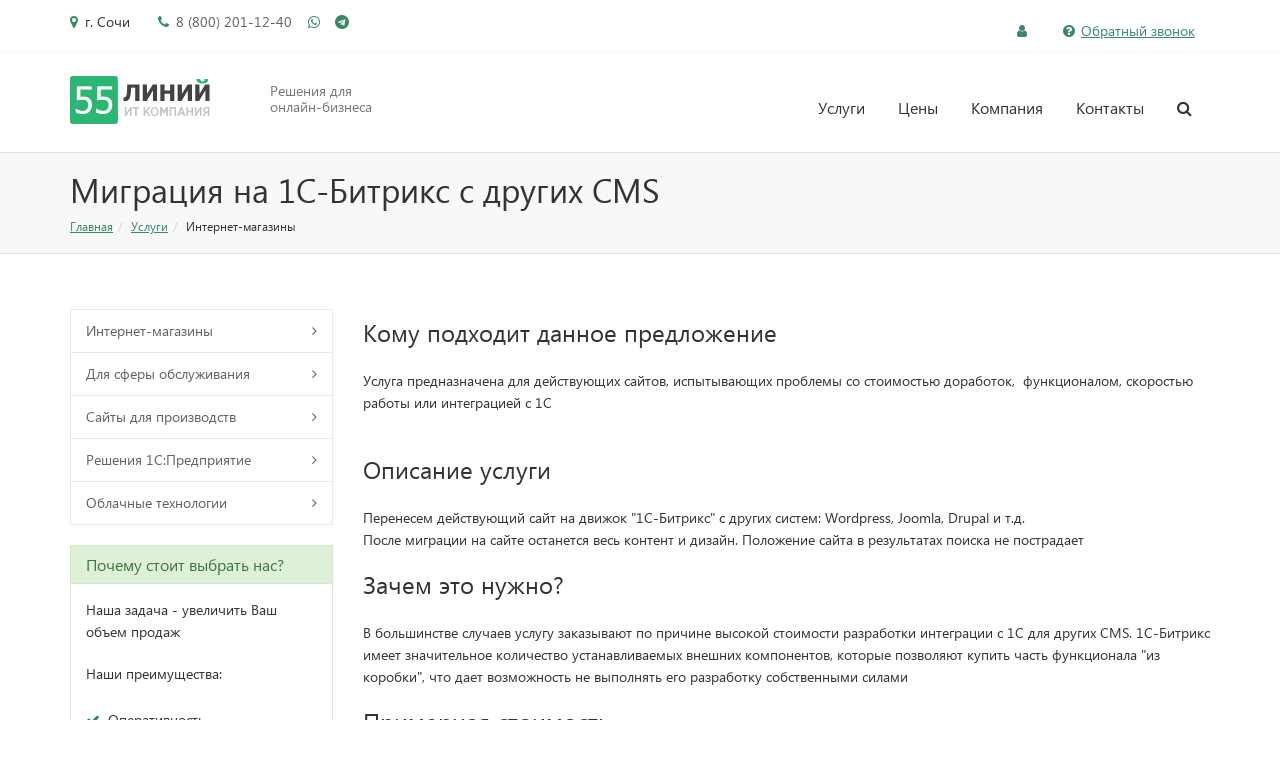

--- FILE ---
content_type: text/html; charset=UTF-8
request_url: https://55line.ru/services/production/bitrix-migration/
body_size: 11932
content:
<!DOCTYPE html>
<html>
	<head>
		<meta http-equiv="Content-Type" content="text/html; charset=UTF-8" />
<meta name="robots" content="index, follow" />
<meta name="description" content="Перенос сайта на платформу 1С-Битрикс с сохранением настроек, контента и функционала" />
<link rel="canonical" href="https://55line.ru/services/online-shop/bitrix-migration/" />
<link href="/bitrix/js/ui/design-tokens/dist/ui.design-tokens.css?172343294326358" type="text/css"  rel="stylesheet" />
<link href="/bitrix/js/ui/fonts/opensans/ui.font.opensans.css?17234306372555" type="text/css"  rel="stylesheet" />
<link href="/bitrix/js/main/popup/dist/main.popup.bundle.css?175335266931694" type="text/css"  rel="stylesheet" />
<link href="/bitrix/js/altasib.errorsend/css/window.css?1723432327910" type="text/css"  rel="stylesheet" />
<link href="/local/templates/marsd_smart_orange_s1/assets/mobilemenu/styles/jquery-simple-mobilemenu.css?15777983803472" type="text/css"  data-template-style="true"  rel="stylesheet" />
<link href="/local/templates/marsd_smart_orange_s1/font-awesome/css/font-awesome.min.css?152991047831000" type="text/css"  data-template-style="true"  rel="stylesheet" />
<link href="/local/templates/marsd_smart_orange_s1/assets/bootstrap311/css/bootstrap.min.css?172343426699961" type="text/css"  data-template-style="true"  rel="stylesheet" />
<link href="/local/templates/marsd_smart_orange_s1/css/fonts.css?15836817072133" type="text/css"  data-template-style="true"  rel="stylesheet" />
<link href="/local/templates/marsd_smart_orange_s1/css/style.css?172343389118535" type="text/css"  data-template-style="true"  rel="stylesheet" />
<link href="/local/templates/marsd_smart_orange_s1/assets/fancybox/jquery.fancybox.css?15777983804895" type="text/css"  data-template-style="true"  rel="stylesheet" />
<link href="/local/templates/marsd_smart_orange_s1/assets/animate/animate.css?157779838057094" type="text/css"  data-template-style="true"  rel="stylesheet" />
<link href="/local/templates/marsd_smart_orange_s1/assets/easy-pie-chart/easypiechart.css?1577798380474" type="text/css"  data-template-style="true"  rel="stylesheet" />
<link href="/local/templates/marsd_smart_orange_s1/assets/timeline/timeline.css?15777983801908" type="text/css"  data-template-style="true"  rel="stylesheet" />
<link href="/local/templates/marsd_smart_orange_s1/css/custom-rub-fonts.css?1589187723204" type="text/css"  data-template-style="true"  rel="stylesheet" />
<link href="/local/templates/marsd_smart_orange_s1/theme/green.css?158374534099862" type="text/css"  data-template-style="true"  rel="stylesheet" />
<link href="/local/templates/marsd_smart_orange_s1/styles.css?158918686597" type="text/css"  data-template-style="true"  rel="stylesheet" />
<link href="/local/templates/marsd_smart_orange_s1/template_styles.css?158918686597" type="text/css"  data-template-style="true"  rel="stylesheet" />
<script>if(!window.BX)window.BX={};if(!window.BX.message)window.BX.message=function(mess){if(typeof mess==='object'){for(let i in mess) {BX.message[i]=mess[i];} return true;}};</script>
<script>(window.BX||top.BX).message({"JS_CORE_LOADING":"Загрузка...","JS_CORE_NO_DATA":"- Нет данных -","JS_CORE_WINDOW_CLOSE":"Закрыть","JS_CORE_WINDOW_EXPAND":"Развернуть","JS_CORE_WINDOW_NARROW":"Свернуть в окно","JS_CORE_WINDOW_SAVE":"Сохранить","JS_CORE_WINDOW_CANCEL":"Отменить","JS_CORE_WINDOW_CONTINUE":"Продолжить","JS_CORE_H":"ч","JS_CORE_M":"м","JS_CORE_S":"с","JSADM_AI_HIDE_EXTRA":"Скрыть лишние","JSADM_AI_ALL_NOTIF":"Показать все","JSADM_AUTH_REQ":"Требуется авторизация!","JS_CORE_WINDOW_AUTH":"Войти","JS_CORE_IMAGE_FULL":"Полный размер"});</script>

<script src="/bitrix/js/main/core/core.js?1753352693512406"></script>

<script>BX.Runtime.registerExtension({"name":"main.core","namespace":"BX","loaded":true});</script>
<script>BX.setJSList(["\/bitrix\/js\/main\/core\/core_ajax.js","\/bitrix\/js\/main\/core\/core_promise.js","\/bitrix\/js\/main\/polyfill\/promise\/js\/promise.js","\/bitrix\/js\/main\/loadext\/loadext.js","\/bitrix\/js\/main\/loadext\/extension.js","\/bitrix\/js\/main\/polyfill\/promise\/js\/promise.js","\/bitrix\/js\/main\/polyfill\/find\/js\/find.js","\/bitrix\/js\/main\/polyfill\/includes\/js\/includes.js","\/bitrix\/js\/main\/polyfill\/matches\/js\/matches.js","\/bitrix\/js\/ui\/polyfill\/closest\/js\/closest.js","\/bitrix\/js\/main\/polyfill\/fill\/main.polyfill.fill.js","\/bitrix\/js\/main\/polyfill\/find\/js\/find.js","\/bitrix\/js\/main\/polyfill\/matches\/js\/matches.js","\/bitrix\/js\/main\/polyfill\/core\/dist\/polyfill.bundle.js","\/bitrix\/js\/main\/core\/core.js","\/bitrix\/js\/main\/polyfill\/intersectionobserver\/js\/intersectionobserver.js","\/bitrix\/js\/main\/lazyload\/dist\/lazyload.bundle.js","\/bitrix\/js\/main\/polyfill\/core\/dist\/polyfill.bundle.js","\/bitrix\/js\/main\/parambag\/dist\/parambag.bundle.js"]);
</script>
<script>BX.Runtime.registerExtension({"name":"ui.design-tokens","namespace":"window","loaded":true});</script>
<script>BX.Runtime.registerExtension({"name":"ui.fonts.opensans","namespace":"window","loaded":true});</script>
<script>BX.Runtime.registerExtension({"name":"main.popup","namespace":"BX.Main","loaded":true});</script>
<script>BX.Runtime.registerExtension({"name":"popup","namespace":"window","loaded":true});</script>
<script>(window.BX||top.BX).message({"LANGUAGE_ID":"ru","FORMAT_DATE":"DD.MM.YYYY","FORMAT_DATETIME":"DD.MM.YYYY HH:MI:SS","COOKIE_PREFIX":"BITRIX_SM","SERVER_TZ_OFFSET":"-10800","UTF_MODE":"Y","SITE_ID":"s1","SITE_DIR":"\/","USER_ID":"","SERVER_TIME":1768373442,"USER_TZ_OFFSET":0,"USER_TZ_AUTO":"Y","bitrix_sessid":"6b58823844d865c7537a1faaa65a4f82"});</script>


<script src="/bitrix/js/main/popup/dist/main.popup.bundle.js?1753352689119074"></script>
<script type="text/javascript">
            var ALXerrorSendMessages={
                'head':'Найденная Вами ошибка в тексте',
                'footer':'<b>Послать сообщение об ошибке автору?</b><br/><span style="font-size:10px;color:#7d7d7d">(ваш браузер останется на той же странице)</span>',
                'comment':'Комментарий для автора (необязательно)',
                'TitleForm':'Сообщение об ошибке',
                'ButtonSend':'Отправить',
                'LongText':'Вы выбрали слишком большой объем текста.',
                'LongText2':'Попробуйте ещё раз.',
                'cancel':'Отмена',
                'senderror':'Ошибка отправки сообщения!',
                'close':'Закрыть',
                'text_ok':'Ваше сообщение отправлено.',
                'text_ok2':'Спасибо за внимание!'
            }
            </script>
<script type='text/javascript' async src='/bitrix/js/altasib.errorsend/error.js'></script>



<script src="/local/templates/marsd_smart_orange_s1/js/jquery.js?157779838083611"></script>
<script src="/local/templates/marsd_smart_orange_s1/assets/bootstrap311/js/bootstrap.min.js?172343427229110"></script>
<script src="/local/templates/marsd_smart_orange_s1/assets/mobilemenu/jquery-simple-mobilemenu.js?15777983803329"></script>
<script src="/local/templates/marsd_smart_orange_s1/js/modernizr.custom.js?15777983807521"></script>
<script src="/local/templates/marsd_smart_orange_s1/js/jquery.mousewheel-3.0.6.pack.js?15777983801384"></script>
<script src="/local/templates/marsd_smart_orange_s1/js/jquery.cookie.js?15777983803727"></script>
<script src="/local/templates/marsd_smart_orange_s1/js/jquery.easing.js?15777983805564"></script>
<script src="/local/templates/marsd_smart_orange_s1/js/jquery.countTo.js?15777983802501"></script>
<script src="/local/templates/marsd_smart_orange_s1/assets/hover-dropdown/bootstrap-hover-dropdown.min.js?15777983801499"></script>
<script src="/local/templates/marsd_smart_orange_s1/assets/page-scroller/jquery.ui.totop.min.js?15777983801330"></script>
<script src="/local/templates/marsd_smart_orange_s1/assets/fancybox/jquery.fancybox.pack.js?157779838023135"></script>
<script src="/local/templates/marsd_smart_orange_s1/assets/waypoints/waypoints.min.js?15777983808064"></script>
<script src="/local/templates/marsd_smart_orange_s1/assets/sticky/jquery.sticky.js?15777983804247"></script>
<script src="/local/templates/marsd_smart_orange_s1/js/jquery.wp.custom.js?15777983805260"></script>

		<title>Миграция на 1С-Битрикс с других CMS</title>
		<meta name="viewport" content="width=device-width, initial-scale=1.0">



				

		<!--<link href="https://stackpath.bootstrapcdn.com/bootstrap/3.1.1/css/bootstrap.min.css" rel="stylesheet" integrity="sha384-7tY7Dc2Q8WQTKGz2Fa0vC4dWQo07N4mJjKvHfIGnxuC4vPqFGFQppd9b3NWpf18/" crossorigin="anonymous">-->

								
		
		
		<!-- KZ move down <script src="https://stackpath.bootstrapcdn.com/bootstrap/3.1.1/js/bootstrap.min.js" integrity="sha384-oFMgcGzKX7GaHtF4hx14KbxdsGjyfHK6m1comHjI1FH6g4m6qYre+4cnZbwaYbHD" crossorigin="anonymous"></script>-->

														
																										

		<link rel="apple-touch-icon" sizes="57x57" href="/icons/apple-icon-57x57.png">
		<link rel="apple-touch-icon" sizes="60x60" href="/icons/apple-icon-60x60.png">
		<link rel="apple-touch-icon" sizes="72x72" href="/icons/apple-icon-72x72.png">
		<link rel="apple-touch-icon" sizes="76x76" href="/icons/apple-icon-76x76.png">
		<link rel="apple-touch-icon" sizes="114x114" href="/icons/apple-icon-114x114.png">
		<link rel="apple-touch-icon" sizes="120x120" href="/icons/apple-icon-120x120.png">
		<link rel="apple-touch-icon" sizes="144x144" href="/icons/apple-icon-144x144.png">
		<link rel="apple-touch-icon" sizes="152x152" href="/icons/apple-icon-152x152.png">
		<link rel="apple-touch-icon" sizes="180x180" href="/icons/apple-icon-180x180.png">
		<link rel="icon" type="image/png" sizes="192x192"  href="/icons/android-icon-192x192.png">
		<link rel="icon" type="image/png" sizes="32x32" href="/icons/favicon-32x32.png">
		<link rel="icon" type="image/png" sizes="96x96" href="/icons/favicon-96x96.png">
		<link rel="icon" type="image/png" sizes="16x16" href="/icons/favicon-16x16.png">
		<link rel="manifest" href="/manifest.json">
		<meta name="msapplication-TileColor" content="#ffffff">
		<meta name="msapplication-TileImage" content="/icons/ms-icon-144x144.png">
		<meta name="theme-color" content="#ffffff">
		<link rel="shortcut icon" type="image/x-icon" href="/favicon.ico"> 
		
	</head>

	<style type="text/css">
	    .body-bg-11
	    {
	        background: url("/include/body_bg.jpg") no-repeat fixed;        
	    }    
	</style>	
	
	<body class="md-theme ">
		<div id="panel">
					</div>		
		<div class="wrapper lw wide">
			<div id="generalDialog" class="modal fade" tabindex="-1" role="dialog" aria-labelledby="commentModalLabel" aria-hidden="true">
	<div class="modal-dialog generalDialog-modal" style="width:400px;">
		<div class="modal-content">

			<div class="modal-header">
				<button type="button" class="close" data-dismiss="modal" aria-hidden="true">&times;</button>
				<h4 class="modal-title" id="commentModalLabel">Задать вопрос</h4>
			</div>
			<div class="container-fluid">
							</div>
			<form class="form-light" action="/services/production/bitrix-migration/" method="POST">
			<input type="hidden" name="sessid" id="sessid" value="6b58823844d865c7537a1faaa65a4f82" />				<div class="modal-body color-two">
					<div class="row">
						<div class="col-md-12">
							<div class="form-group">
								<label>Имя</label><i class="fa fa-asterisk"></i>								<input type="text" name="user_name" id="user_name" class="form-control" placeholder="" value="" required>
							</div>
						</div>
					</div>
					<div class="row">
						<div class="col-md-12">
							<div class="form-group">
								<label>Телефон</label><i class="fa fa-asterisk"></i>								<input type="text" name="user_phone" id="user_phone" class="form-control" placeholder="" value="" required>
							</div>
						</div>
					</div>
					<div class="row">
						<div class="col-md-12">
							<div class="form-group">
								<label>E-mail</label><i class="fa fa-asterisk"></i>								<input type="text" name="user_email" id="user_email" class="form-control" placeholder="" value="" required>
							</div>
						</div>
					</div>
					<div class="row">
						<div class="col-md-12">
							<div class="form-group">
								<label>Вопрос</label><i class="fa fa-asterisk"></i>								<textarea class="form-control" name="QUESTION" id="QUESTION" placeholder=""required></textarea>
							</div>
						</div>
					</div>
											<div class="row text-center">
							<div class="col-md-12">
								<div class="form-group">
									<input type="hidden" name="captcha_sid" value="0ac11cd9658909e3f9aa4ff2ff4ef8f4">
									<img src="/bitrix/tools/captcha.php?captcha_sid=0ac11cd9658909e3f9aa4ff2ff4ef8f4" width="180" height="40" alt="CAPTCHA">
								</div>
							</div>
						</div>
						<div class="row">
							<div class="col-md-12">
								<div class="form-group">
									<label>Введите код с картинки</label><i class="fa fa-asterisk"></i>
									<input class="form-control" type="text" name="captcha_word" id="captcha_word" placeholder="" required>
								</div>
							</div>
						</div>		
					
											<div class="row">
							<div class="col-md-12">
								<div class="form-group">
									<label>
										<input type="checkbox" checked name="user_lic_agreement" value="agree" required> Я согласен на <a class='theme-color underline' href='/include/license.php'>обработку персональных данных</a>									</label>									
								</div>
							</div>
						</div>
									</div>
				<div class="modal-footer">
					<input type="hidden" name="PARAMS_HASH" value="bf651f71d6cf2d51fd10f9081806bd3d">
					<p class="pull-left"><i class="fa fa-asterisk"></i> - обязательные поля</p>
					<button class="btn btn-secondary" data-dismiss="modal">Закрыть</button>
					<button class="btn btn-two" type="submit" name="submit" value="Отправить">Отправить</button>
				</div>
			</form>
		</div>
	</div>
</div>

					<div class="top-header top-header-second">
				<div class="container">
					<div class="row">
						<div class="col-sm-12">
							<span class="aux-text">
								<span class="hidden-xs">
									<i class="fa fa-map-marker"></i>
									г. Сочи&nbsp; 
									<i class="fa fa-phone"></i>
									<a href="tel:+78002011240">8 (800) 201-12-40</a>&nbsp; 
									<a href="https://wa.me/79628286343">&nbsp;&nbsp;<i class="fa fa-whatsapp"></i></a>									<a href="tg://resolve?domain=zakovryashin">&nbsp;&nbsp;<i class="fa fa-telegram"></i></a>								</span>
								<span class="hidden-sm hidden-md hidden-lg">								
									<i class="fa fa-phone"></i>
									<a href="tel:+78002011240">8 (800) 201-12-40</a>									<a href="https://wa.me/79628286343">&nbsp;&nbsp;<i class="fa fa-whatsapp"></i></a>									<a href="tg://resolve?domain=zakovryashin">&nbsp;&nbsp;<i class="fa fa-telegram"></i></a>									<a href="#generalDialog" data-toggle="modal">&nbsp;&nbsp;<i class="fa fa-question-circle"></i></a>								</span>
							</span>							

							<nav class="top-header-menu hidden-xs hidden-sm">
								<ul class="menu">
									<li>
										<div class="modal-question-block">
											<a class="theme-color underline" title="" href="#generalDialog" data-toggle="modal">
												<i class="fa fa-question-circle"></i>Обратный звонок
																							</a>
										</div>
										<div class="modal-question-block">
											<a class="theme-color underline" href="/bitrix/">
												<i class="fa fa-user"></i>
											</a>
										</div>
									</li>
								</ul>
							</nav>
						</div>
					</div>
				</div>
			</div>			
		
		
<header>
	<div id="navOne" class="navbar navbar-wp" role="navigation">
		<div class="container">
			<div class="row">
				<div class="col-md-4">
					<div class="navbar-header">						
						<div class="logo">
							<a class="" href="/">
								<img alt="55 линий" src="/include/logo.png" title="55 линий - ИТ компания" width="145" height="48">							</a>
						</div>
					</div>
					<div class="company-slogan">
						Решения для<br>онлайн-бизнеса					</div>
				</div>
									<div class="col-md-8">
						
<div class="hidden-xs hidden-sm">
	<div class="navbar-collapse collapse">
		<ul class="nav navbar-nav navbar-right small-blocks-menu">
			
				
				
											<li class="dropdown"><a href="/services/" class="dropdown-toggle"  data-hover="dropdown">Услуги</a>
							<ul class="dropdown-menu">
					
				
							
				
				
											<li class="dropdown-submenu"><a href="/services/online-shop/">Интернет-магазины</a>
							<ul class="dropdown-menu">
					
				
							
				
				
					
													<li class="dropdown"><a href="/services/online-shop/refinement/">Доработка действующих проектов</a></li>
						
					
				
							
				
				
					
													<li class="dropdown"><a href="/services/online-shop/new-site/">Сайты и интернет-магазины под ключ</a></li>
						
					
				
							
				
				
					
													<li class="dropdown"><a href="/services/online-shop/1c-integration/">Интеграция сайта с 1С:Предприятие</a></li>
						
					
				
							
				
				
					
													<li class="dropdown"><a href="/services/online-shop/skvoznaya-analitika/">Построение системы сквозной аналитики</a></li>
						
					
				
							
				
				
					
													<li class="dropdown"><a href="/services/online-shop/antibot-dlya-sayta/">Антибот для сайта</a></li>
						
					
				
							
				
				
					
													<li class="dropdown"><a href="/services/online-shop/marketplace-connect/">Подключение к маркетплейс</a></li>
						
					
				
							
				
				
					
													<li class="dropdown"><a href="/services/online-shop/web-sysadmin/">Услуги администрирования web-серверов на Linux и Windows, техническая поддержка разработчиков ПО</a></li>
						
					
				
							
				
				
					
													<li class="dropdown"><a href="/services/online-shop/bitrix-migration/">Миграция на 1С-Битрикс с других CMS</a></li>
						
					
				
							
				
				
					
													<li class="dropdown"><a href="/services/online-shop/web-editor/">Контент-менеджер</a></li>
						
					
				
							
									</ul></li>				
				
											<li class="dropdown-submenu"><a href="/services/service-company/">Для сферы обслуживания</a>
							<ul class="dropdown-menu">
					
				
							
				
				
					
													<li class="dropdown"><a href="/services/service-company/sing-up-online/">Онлайн бронирование и запись</a></li>
						
					
				
							
				
				
					
													<li class="dropdown"><a href="/services/service-company/new-site/">Сайты и интернет-магазины под ключ</a></li>
						
					
				
							
				
				
					
													<li class="dropdown"><a href="/services/service-company/1c-integration/">Интеграция сайта с 1С:Предприятие</a></li>
						
					
				
							
				
				
					
													<li class="dropdown"><a href="/services/service-company/skvoznaya-analitika/">Построение системы сквозной аналитики</a></li>
						
					
				
							
				
				
					
													<li class="dropdown"><a href="/services/service-company/antibot-dlya-sayta/">Антибот для сайта</a></li>
						
					
				
							
				
				
					
													<li class="dropdown"><a href="/services/service-company/web-sysadmin/">Услуги администрирования web-серверов на Linux и Windows, техническая поддержка разработчиков ПО</a></li>
						
					
				
							
				
				
					
													<li class="dropdown"><a href="/services/service-company/bitrix-migration/">Миграция на 1С-Битрикс с других CMS</a></li>
						
					
				
							
				
				
					
													<li class="dropdown"><a href="/services/service-company/web-editor/">Контент-менеджер</a></li>
						
					
				
							
									</ul></li>				
				
											<li class="dropdown-submenu"><a href="/services/production/">Сайты для производств</a>
							<ul class="dropdown-menu">
					
				
							
				
				
					
													<li class="dropdown"><a href="/services/production/request-reseption/">Прием заказов на сайте</a></li>
						
					
				
							
				
				
					
													<li class="dropdown"><a href="/services/production/new-site/">Сайты и интернет-магазины под ключ</a></li>
						
					
				
							
				
				
					
													<li class="dropdown"><a href="/services/production/1c-integration/">Интеграция сайта с 1С:Предприятие</a></li>
						
					
				
							
				
				
					
													<li class="dropdown"><a href="/services/production/skvoznaya-analitika/">Построение системы сквозной аналитики</a></li>
						
					
				
							
				
				
					
													<li class="dropdown"><a href="/services/production/antibot-dlya-sayta/">Антибот для сайта</a></li>
						
					
				
							
				
				
					
													<li class="dropdown"><a href="/services/production/web-sysadmin/">Услуги администрирования web-серверов на Linux и Windows, техническая поддержка разработчиков ПО</a></li>
						
					
				
							
				
				
					
													<li class="active"><a href="/services/production/bitrix-migration/">Миграция на 1С-Битрикс с других CMS</a></li>
						
					
				
							
				
				
					
													<li class="dropdown"><a href="/services/production/web-editor/">Контент-менеджер</a></li>
						
					
				
							
									</ul></li>				
				
											<li class="dropdown-submenu"><a href="/services/1c-development/">Решения 1С:Предприятие</a>
							<ul class="dropdown-menu">
					
				
							
				
				
					
													<li class="dropdown"><a href="/services/1c-development/developer/">1С-программирование</a></li>
						
					
				
							
				
				
					
													<li class="dropdown"><a href="/services/1c-development/1c-integration/">Интеграция сайта с 1С:Предприятие</a></li>
						
					
				
							
				
				
					
													<li class="dropdown"><a href="/services/1c-development/1c-exchange/">Услуги профессиональной настройки обменов данными 1С</a></li>
						
					
				
							
									</ul></li>				
				
											<li class="dropdown-submenu"><a href="/services/cloud/">Облачные технологии</a>
							<ul class="dropdown-menu">
					
				
							
				
				
					
													<li class="dropdown"><a href="/services/cloud/antibot-dlya-sayta/">Антибот для сайта</a></li>
						
					
				
							
				
				
					
													<li class="dropdown"><a href="/services/cloud/cloud-pbx/">Облачная телефония</a></li>
						
					
				
							
				
				
					
													<li class="dropdown"><a href="/services/cloud/web-sysadmin/">Услуги администрирования web-серверов на Linux и Windows, техническая поддержка разработчиков ПО</a></li>
						
					
				
							
									</ul></li></ul></li>				
				
					
													<li class="dropdown"><a href="/price/" class="dropdown-toggle"   data-close-others="true">Цены</a></li>
						
					
				
							
				
				
											<li class="dropdown"><a href="/company/" class="dropdown-toggle"  data-hover="dropdown">Компания</a>
							<ul class="dropdown-menu">
					
				
							
				
				
					
													<li class="dropdown"><a href="/company">О Компании</a></li>
						
					
				
							
				
				
					
													<li class="dropdown"><a href="/company/news/">Новости</a></li>
						
					
				
							
				
				
					
													<li class="dropdown"><a href="/company/vacancy/">Вакансии</a></li>
						
					
				
							
				
				
					
													<li class="dropdown"><a href="/company/legal/">Реквизиты</a></li>
						
					
				
							
									</ul></li>				
				
					
													<li class="dropdown"><a href="/contacts/" class="dropdown-toggle"   data-close-others="true">Контакты</a></li>
						
					
				
										
										<li class="dropdown dropdown-aux animate-click" data-animate-in="animated bounceInUp" data-animate-out="animated fadeOutDown" style="z-index:500;">
		            <a href="#" class="dropdown-form-toggle" data-toggle="dropdown"><i class="fa fa-search"></i></a>
		            <ul class="dropdown-menu dropdown-menu-user animate-wr">
		                <li id="dropdownForm">
		                    <div class="dropdown-form">
		                        <form class="form-horizontal form-light p-10" role="form" method="get" action="/search/">
		                            <div class="input-group">
		                                <input type="text" class="form-control" placeholder="Поиск" name="q">
		                                <span class="input-group-btn">
		                                    <button class="btn btn-two" type="submit" name="s">Найти</button>
		                                </span>
		                            </div>
		                        </form>
		                    </div>
		                </li>
		            </ul>       
	        	</li>
						
					</ul>
	</div>
</div>

<div class="hidden-lg hidden-md">	
	<ul class="navbar-right mobile_menu">
		
			
			
									<li class="">
						<a href="/services/">
							Услуги								
						</a>
						<ul class="submenu">
				
			
					
			
			
									<li class="">
						<a href="/services/online-shop/">Интернет-магазины</a>
						<ul class="submenu">
				
			
					
			
			
				
											<li class="">
							<a href="/services/online-shop/refinement/">
								Доработка действующих проектов										
							</a>
						</li>
					
				
			
					
			
			
				
											<li class="">
							<a href="/services/online-shop/new-site/">
								Сайты и интернет-магазины под ключ										
							</a>
						</li>
					
				
			
					
			
			
				
											<li class="">
							<a href="/services/online-shop/1c-integration/">
								Интеграция сайта с 1С:Предприятие										
							</a>
						</li>
					
				
			
					
			
			
				
											<li class="">
							<a href="/services/online-shop/skvoznaya-analitika/">
								Построение системы сквозной аналитики										
							</a>
						</li>
					
				
			
					
			
			
				
											<li class="">
							<a href="/services/online-shop/antibot-dlya-sayta/">
								Антибот для сайта										
							</a>
						</li>
					
				
			
					
			
			
				
											<li class="">
							<a href="/services/online-shop/marketplace-connect/">
								Подключение к маркетплейс										
							</a>
						</li>
					
				
			
					
			
			
				
											<li class="">
							<a href="/services/online-shop/web-sysadmin/">
								Услуги администрирования web-серверов на Linux и Windows, техническая поддержка разработчиков ПО										
							</a>
						</li>
					
				
			
					
			
			
				
											<li class="">
							<a href="/services/online-shop/bitrix-migration/">
								Миграция на 1С-Битрикс с других CMS										
							</a>
						</li>
					
				
			
					
			
			
				
											<li class="">
							<a href="/services/online-shop/web-editor/">
								Контент-менеджер										
							</a>
						</li>
					
				
			
					
							</ul></li>			
			
									<li class="">
						<a href="/services/service-company/">Для сферы обслуживания</a>
						<ul class="submenu">
				
			
					
			
			
				
											<li class="">
							<a href="/services/service-company/sing-up-online/">
								Онлайн бронирование и запись										
							</a>
						</li>
					
				
			
					
			
			
				
											<li class="">
							<a href="/services/service-company/new-site/">
								Сайты и интернет-магазины под ключ										
							</a>
						</li>
					
				
			
					
			
			
				
											<li class="">
							<a href="/services/service-company/1c-integration/">
								Интеграция сайта с 1С:Предприятие										
							</a>
						</li>
					
				
			
					
			
			
				
											<li class="">
							<a href="/services/service-company/skvoznaya-analitika/">
								Построение системы сквозной аналитики										
							</a>
						</li>
					
				
			
					
			
			
				
											<li class="">
							<a href="/services/service-company/antibot-dlya-sayta/">
								Антибот для сайта										
							</a>
						</li>
					
				
			
					
			
			
				
											<li class="">
							<a href="/services/service-company/web-sysadmin/">
								Услуги администрирования web-серверов на Linux и Windows, техническая поддержка разработчиков ПО										
							</a>
						</li>
					
				
			
					
			
			
				
											<li class="">
							<a href="/services/service-company/bitrix-migration/">
								Миграция на 1С-Битрикс с других CMS										
							</a>
						</li>
					
				
			
					
			
			
				
											<li class="">
							<a href="/services/service-company/web-editor/">
								Контент-менеджер										
							</a>
						</li>
					
				
			
					
							</ul></li>			
			
									<li class="">
						<a href="/services/production/">Сайты для производств</a>
						<ul class="submenu">
				
			
					
			
			
				
											<li class="">
							<a href="/services/production/request-reseption/">
								Прием заказов на сайте										
							</a>
						</li>
					
				
			
					
			
			
				
											<li class="">
							<a href="/services/production/new-site/">
								Сайты и интернет-магазины под ключ										
							</a>
						</li>
					
				
			
					
			
			
				
											<li class="">
							<a href="/services/production/1c-integration/">
								Интеграция сайта с 1С:Предприятие										
							</a>
						</li>
					
				
			
					
			
			
				
											<li class="">
							<a href="/services/production/skvoznaya-analitika/">
								Построение системы сквозной аналитики										
							</a>
						</li>
					
				
			
					
			
			
				
											<li class="">
							<a href="/services/production/antibot-dlya-sayta/">
								Антибот для сайта										
							</a>
						</li>
					
				
			
					
			
			
				
											<li class="">
							<a href="/services/production/web-sysadmin/">
								Услуги администрирования web-серверов на Linux и Windows, техническая поддержка разработчиков ПО										
							</a>
						</li>
					
				
			
					
			
			
				
											<li class="selected">
							<a href="/services/production/bitrix-migration/">
								Миграция на 1С-Битрикс с других CMS										
							</a>
						</li>
					
				
			
					
			
			
				
											<li class="">
							<a href="/services/production/web-editor/">
								Контент-менеджер										
							</a>
						</li>
					
				
			
					
							</ul></li>			
			
									<li class="">
						<a href="/services/1c-development/">Решения 1С:Предприятие</a>
						<ul class="submenu">
				
			
					
			
			
				
											<li class="">
							<a href="/services/1c-development/developer/">
								1С-программирование										
							</a>
						</li>
					
				
			
					
			
			
				
											<li class="">
							<a href="/services/1c-development/1c-integration/">
								Интеграция сайта с 1С:Предприятие										
							</a>
						</li>
					
				
			
					
			
			
				
											<li class="">
							<a href="/services/1c-development/1c-exchange/">
								Услуги профессиональной настройки обменов данными 1С										
							</a>
						</li>
					
				
			
					
							</ul></li>			
			
									<li class="">
						<a href="/services/cloud/">Облачные технологии</a>
						<ul class="submenu">
				
			
					
			
			
				
											<li class="">
							<a href="/services/cloud/antibot-dlya-sayta/">
								Антибот для сайта										
							</a>
						</li>
					
				
			
					
			
			
				
											<li class="">
							<a href="/services/cloud/cloud-pbx/">
								Облачная телефония										
							</a>
						</li>
					
				
			
					
			
			
				
											<li class="">
							<a href="/services/cloud/web-sysadmin/">
								Услуги администрирования web-серверов на Linux и Windows, техническая поддержка разработчиков ПО										
							</a>
						</li>
					
				
			
					
							</ul></li></ul></li>			
			
				
											<li class="">
							<a href="/price/">
								Цены										
							</a>
						</li>
					
				
			
					
			
			
									<li class="">
						<a href="/company/">
							Компания								
						</a>
						<ul class="submenu">
				
			
					
			
			
				
											<li class="">
							<a href="/company">
								О Компании										
							</a>
						</li>
					
				
			
					
			
			
				
											<li class="">
							<a href="/company/news/">
								Новости										
							</a>
						</li>
					
				
			
					
			
			
				
											<li class="">
							<a href="/company/vacancy/">
								Вакансии										
							</a>
						</li>
					
				
			
					
			
			
				
											<li class="">
							<a href="/company/legal/">
								Реквизиты										
							</a>
						</li>
					
				
			
					
							</ul></li>			
			
				
											<li class="">
							<a href="/contacts/">
								Контакты										
							</a>
						</li>
					
				
			
							
							<li class="dropdown dropdown-aux animate-click" data-animate-in="animated bounceInUp" data-animate-out="animated fadeOutDown" style="z-index:500;">
	            <a href="/search/" class="dropdown-form-toggle"><i class="fa fa-search"></i></a>
        	</li>
				
			</ul>	
</div>





<div class="menu-clear-left"></div>
					</div>
							</div>
		</div>
		
				
	</div>

	
			<div class="pg-opt pin page-title">
			<div class="container">
				<div class="row">
					<div class="col-md-12 col-sm-12">
						<h1>Миграция на 1С-Битрикс с других CMS</h1>
					</div>
					<div class="col-md-12 col-sm-12">
						<ol class="breadcrumb"><li><a href="/" title="Главная">Главная</a></li><li><a href="/services/" title="Услуги">Услуги</a></li><li class="active">Интернет-магазины</li></ol>					</div>
				</div>
			</div>
		</div>
	</header>

					<section class="slice">			
			<div class="container">
				<div class="row">
											<div class="col-md-3 hidden-sm hidden-xs">
							

<div class="widget">
	<ul class="categories">
		
			
			
									<li><a href="/services/online-shop/" class="">Интернет-магазины</a>
										
			
						
		
			
			
				
																
				
			
						
		
			
			
				
																
				
			
						
		
			
			
				
																
				
			
						
		
			
			
				
																
				
			
						
		
			
			
				
																
				
			
						
		
			
			
				
																
				
			
						
		
			
			
				
																
				
			
						
		
			
			
				
																
				
			
						
		
			
			
				
																
				
			
						
		
												</li>							
			
									<li><a href="/services/service-company/" class="">Для сферы обслуживания</a>
										
			
						
		
			
			
				
																
				
			
						
		
			
			
				
																
				
			
						
		
			
			
				
																
				
			
						
		
			
			
				
																
				
			
						
		
			
			
				
																
				
			
						
		
			
			
				
																
				
			
						
		
			
			
				
																
				
			
						
		
			
			
				
																
				
			
						
		
												</li>							
			
									<li><a href="/services/production/" class="">Сайты для производств</a>
										
			
						
		
			
			
				
																
				
			
						
		
			
			
				
																
				
			
						
		
			
			
				
																
				
			
						
		
			
			
				
																
				
			
						
		
			
			
				
																
				
			
						
		
			
			
				
																
				
			
						
		
			
			
				
																
				
			
						
		
			
			
				
																
				
			
						
		
												</li>							
			
									<li><a href="/services/1c-development/" class="">Решения 1С:Предприятие</a>
										
			
						
		
			
			
				
																
				
			
						
		
			
			
				
																
				
			
						
		
			
			
				
																
				
			
						
		
												</li>							
			
									<li><a href="/services/cloud/" class="">Облачные технологии</a>
										
			
						
		
			
			
				
																
				
			
						
		
			
			
				
																
				
			
						
		
			
			
				
																
				
			
						
			</ul>
</div>

	</ul></li>
<div class="menu-clear-left"></div>
							<div class="panel panel-success">
	<div class="panel-heading">
		<h3 class="panel-title">Почему стоит выбрать нас?</h3>
	</div>
	<div class="panel-body">
		<p>
			Наша задача - увеличить Ваш объем продаж
</p>
		<p>
Наши преимущества:
		</p>
		<ul class="list-check">
		    <li><i class="fa fa-check"></i> Оперативность</li>
		    <li><i class="fa fa-check"></i> Отсутствие предоплаты</li>
		    <li><i class="fa fa-check"></i> Возможность работы за %</li>
		    <li><i class="fa fa-check"></i> Беремся за сложные вопросы</li>
		</ul>
	</div>
</div>						</div>
						<div class="col-md-9">
											
	
	
<div class="service-detail">
					<div class="service-detail-descr mb-20">
			<p><h3>Кому подходит данное предложение</h3>
 Услуга предназначена для действующих сайтов, испытывающих проблемы со стоимостью доработок,&nbsp; функционалом, скоростью работы или интеграцией с 1С<br>
 <br>
<h3>Описание услуги</h3>
<div>
	 Перенесем действующий сайт на движок "1С-Битрикс" с других систем: Wordpress, Joomla, Drupal и т.д.
</div>
<div>
	 После миграции на сайте останется весь контент и дизайн. Положение сайта в результатах поиска не пострадает
</div>
<h3>Зачем это нужно?</h3>
<div>
	 В большинстве случаев услугу заказывают по причине высокой стоимости разработки интеграции с 1С для других CMS. 1С-Битрикс имеет значительное количество устанавливаемых внешних компонентов, которые позволяют купить часть функционала "из коробки", что дает возможность не выполнять его разработку собственными силами
</div>
<h3>Примерная стоимость<br>
 </h3>
 <br>
<div>
	 Минимальный бюджет переноса действующего интернет магазина составляет 100&nbsp;000<span class="price-rouble">₽</span>. Более простые сайты, без функционала корзины можно перенести на Битрикс при бюджете от 30&nbsp;000<span class="price-rouble">₽</span>
</div>
<div>
	 Рекомендуем оставить заявку на расчет стоимости миграции и финансовой выгоды от выполнения задачи
</div>
<h3>Как мы работаем, цены на услуги<br>
 </h3>
	 Вы можете ознакомиться с описанием процесса работы и прайс-листом на странице <a href="/price/">Стоимость услуг</a><br>
<h3>Оставить заявку</h3></p>
		</div>
					<div class="property-block">
			<div class="callback">
				<div class="row">
					<div class="col-md-3">
						<a class="btn btn-two pull-left" title="" data-service-name="Миграция на 1С-Битрикс с других CMS" onclick="serviceDialog(this);">
							Расчет стоимости						
						</a>
					</div>
					<div class="col-md-9">
						<div class="description">
							Оставьте заявку на расчет стоимости решения. Мы проведем опрос и  подготовим для Вас индвидуальное коммерческое предложение								
						</div>
					</div>
					
				</div>		
			</div>
		</div>		
			</div>


<script>
function serviceDialog(obj){                                    
	var serviceName = $(obj).data('service-name');
	 $('#serviceDialog').find('#user_service').val(serviceName);                                    
	 $('#serviceDialog').modal('show');      
}
</script>

<div id="serviceDialog" class="modal fade bs-example-modal-sm" tabindex="-1" role="dialog" aria-labelledby="commentModalLabel" aria-hidden="true">
	<div class="modal-dialog serviceDialog-modal" style="width:400px;">
		<div class="modal-content">

			<div class="modal-header">
				<button type="button" class="close" data-dismiss="modal" aria-hidden="true">&times;</button>
				<h4 class="modal-title" id="commentModalLabel">Заявка на расчет стоимости</h4>
			</div>
			<div class="col-md-12">
							</div>
			<form class="form-light" action="/services/production/bitrix-migration/" method="POST">
			<input type="hidden" name="sessid" id="sessid_1" value="6b58823844d865c7537a1faaa65a4f82" />				<div class="modal-body color-two">
					<div class="row">
						<div class="col-md-12">
							<div class="form-group">
								<label>Имя</label><i class="fa fa-asterisk"></i>								<input type="text" name="user_name" id="user_name" class="form-control" placeholder="" value="" required>
							</div>
						</div>
					</div>
					<div class="row">
						<div class="col-md-12">
							<div class="form-group">
								<label>Телефон</label><i class="fa fa-asterisk"></i>								<input type="text" name="user_phone" id="user_phone" class="form-control" placeholder="" value="" required>
							</div>
						</div>
					</div>
					<div class="row">
						<div class="col-md-12">
							<div class="form-group">
								<label>E-mail</label><i class="fa fa-asterisk"></i>								<input type="text" name="user_email" id="user_email" class="form-control" placeholder="" value="" required>
							</div>
						</div>
					</div>
					<div class="row">
						<div class="col-md-12">
							<div class="form-group">
								<label>Услуга</label>								<input readonly type="text" name="user_service" id="user_service" class="form-control" placeholder="" value="" >
							</div>
						</div>
					</div>
					<div class="row">
						<div class="col-md-12">
							<div class="form-group">
								<label>Сообщение</label><i class="fa fa-asterisk"></i>								<textarea class="form-control" name="MESSAGE" id="MESSAGE" placeholder=""required></textarea>
							</div>
						</div>
					</div>
											<div class="row text-center">
							<div class="col-md-12">
								<div class="form-group">
									<input type="hidden" name="captcha_sid" value="047a1949178514be08b67d11c4f449f2">
									<img src="/bitrix/tools/captcha.php?captcha_sid=047a1949178514be08b67d11c4f449f2" width="180" height="40" alt="CAPTCHA">
								</div>
							</div>
						</div>
						<div class="row">
							<div class="col-md-12">
								<div class="form-group">
									<label>Введите код с картинки</label><i class="fa fa-asterisk"></i>
									<input class="form-control" type="text" name="captcha_word" id="captcha_word" placeholder="" required>
								</div>
							</div>
						</div>		
																<div class="row">
							<div class="col-md-12">
								<div class="form-group">
									<label>
										<input type="checkbox" checked name="user_lic_agreement" value="agree" required> Я согласен на <a class='theme-color underline' href='/include/license.php'>обработку персональных данных</a>									</label>									
								</div>
							</div>
						</div>
									</div>
				<div class="modal-footer">
					<input type="hidden" name="PARAMS_HASH" value="770694634d5cc70176d042046a6e50f4">
					<p class="pull-left"><i class="fa fa-asterisk"></i> - обязательные поля</p>
					<button class="btn btn-two pull-right" type="submit" name="submit" value="Отправить">Отправить</button>
				</div>
			</form>
		</div>
	</div>
</div>
<p><a class="back-url theme-color" href="/services/production/"><i class="fa fa-mail-reply"></i>Вернуться в список</a></p>


								
						</div>					</div>
				</div>
			</section>
				<footer class="footer">
				<div class="container">
					<div class="row">						
						<div class="col-md-12">								
							
	<ul>
								
				<li><a href="/services/">Услуги</a></li>			
								
				<li><a href="/price/">Цены</a></li>			
								
				<li><a href="/company/">О Компании</a></li>			
								
				<li><a href="/contacts/">Контакты</a></li>			
			</ul>
															
						</div>
						<div class="col-md-12 footer-contacts ">
							<span class="aux-text">								
								354375, г. Сочи, ул. Худякова 7								<div class="fotter-delimiter"></div>
								<a href="tel:+78002011240">8 (800) 201-12-40</a>								<div class="fotter-delimiter"></div>
								<br>Связь с руководством: <a href="mailto:ceo@55line.ru">ceo@55line.ru</a>							</span>
						</div>
						<div class="col-md-12">
							<!--<div class="col col-social-icons">
	<a href="#vk">
		<i class="fa fa-vk"></i>	
	</a>
	<a href="#vk">
		<i class="fa fa-facebook-square"></i>	
	</a> 
	<a href="#vk">
		<i class="fa fa-instagram"></i>	
	</a>		
</div>-->						</div>
					</div>
				</div>
			</footer>
		</div>
				<!-- v danom file razmeshaite kod metriki: Yandex, Google i t.d.-->

<!-- Yandex.Metrika counter -->
<script type="text/javascript" >
   (function(m,e,t,r,i,k,a){m[i]=m[i]||function(){(m[i].a=m[i].a||[]).push(arguments)};
   m[i].l=1*new Date();
   for (var j = 0; j < document.scripts.length; j++) {if (document.scripts[j].src === r) { return; }}
   k=e.createElement(t),a=e.getElementsByTagName(t)[0],k.async=1,k.src=r,a.parentNode.insertBefore(k,a)})
   (window, document, "script", "https://mc.yandex.ru/metrika/tag.js", "ym");

   ym(45582477, "init", {
        clickmap:true,
        trackLinks:true,
        accurateTrackBounce:true
   });
</script>
<noscript><div><img src="https://mc.yandex.ru/watch/45582477" style="position:absolute; left:-9999px;" alt="" /></div></noscript>
<!-- /Yandex.Metrika counter -->


<!-- Google Analytics -->
<script>
(function(i,s,o,g,r,a,m){i['GoogleAnalyticsObject']=r;i[r]=i[r]||function(){
(i[r].q=i[r].q||[]).push(arguments)},i[r].l=1*new Date();a=s.createElement(o),
m=s.getElementsByTagName(o)[0];a.async=1;a.src=g;m.parentNode.insertBefore(a,m)
})(window,document,'script','https://www.google-analytics.com/analytics.js','ga');

ga('create', 'UA-104400593-1', 'auto');
ga('send', 'pageview');
</script>
<!-- End Google Analytics -->
			</body>
</html>


--- FILE ---
content_type: text/css
request_url: https://55line.ru/local/templates/marsd_smart_orange_s1/css/fonts.css?15836817072133
body_size: 2023
content:
/* font-family: "SegoeUIRegular"; */
@font-face {
    font-family: "SegoeUI";
    src: url("../fonts/SegoeUIRegular/SegoeUIRegular.eot");
    src: url("../fonts/SegoeUIRegular/SegoeUIRegular.eot?#iefix")format("embedded-opentype"),
    url("../fonts/SegoeUIRegular/SegoeUIRegular.woff") format("woff"),
    url("../fonts/SegoeUIRegular/SegoeUIRegular.ttf") format("truetype");
    font-style: normal;
    font-weight: 400;
}

/* font-family: "SegoeUIBold"; */
@font-face {
    font-family: "SegoeUI";
    src: url("../fonts/SegoeUIBold/SegoeUIBold.eot");
    src: url("../fonts/SegoeUIBold/SegoeUIBold.eot?#iefix")format("embedded-opentype"),
    url("../fonts/SegoeUIBold/SegoeUIBold.woff") format("woff"),
    url("../fonts/SegoeUIBold/SegoeUIBold.ttf") format("truetype");
    font-style: normal;
    font-weight: 700;
}
/* font-family: "SegoeUIItalic"; */
@font-face {
    font-family: "SegoeUI";
    src: url("../fonts/SegoeUIItalic/SegoeUIItalic.eot");
    src: url("../fonts/SegoeUIItalic/SegoeUIItalic.eot?#iefix")format("embedded-opentype"),
    url("../fonts/SegoeUIItalic/SegoeUIItalic.woff") format("woff"),
    url("../fonts/SegoeUIItalic/SegoeUIItalic.ttf") format("truetype");
    font-style: italic;
    font-weight: 400;
}
/* font-family: "SegoeUILight"; */
@font-face {
    font-family: "SegoeUI";
    src: url("../fonts/SegoeUILight/SegoeUILight.eot");
    src: url("../fonts/SegoeUILight/SegoeUILight.eot?#iefix")format("embedded-opentype"),
    url("../fonts/SegoeUILight/SegoeUILight.woff") format("woff"),
    url("../fonts/SegoeUILight/SegoeUILight.ttf") format("truetype");
    font-style: normal;
    font-weight: 300;
}
/* font-family: "SegoeUISemiBold"; */
@font-face {
    font-family: "SegoeUI";
    src: url("../fonts/SegoeUISemiBold/SegoeUISemiBold.eot");
    src: url("../fonts/SegoeUISemiBold/SegoeUISemiBold.eot?#iefix")format("embedded-opentype"),
    url("../fonts/SegoeUISemiBold/SegoeUISemiBold.woff") format("woff"),
    url("../fonts/SegoeUISemiBold/SegoeUISemiBold.ttf") format("truetype");
    font-style: normal;
    font-weight: 500;
}
}

--- FILE ---
content_type: text/css
request_url: https://55line.ru/local/templates/marsd_smart_orange_s1/css/style.css?172343389118535
body_size: 18444
content:
/*Ne redaktirovat` etot css*/
/*@import url(/bitrix/templates/marsd_smart_orange_s1/assets/bootstrap/css/bootstrap.min.css);*/
/* @import url(/local/templates/marsd_smart_orange_s1/assets/fancybox/jquery.fancybox.css?v=2.1.5); */
/*@import url(/bitrix/templates/marsd_smart_orange_s1/font-awesome/css/font-awesome.css);*/
/* @import url(/local/templates/marsd_smart_orange_s1/assets/animate/animate.css); */
/* @import url(/local/templates/marsd_smart_orange_s1/assets/easy-pie-chart/easypiechart.css); */
/* @import url(/local/templates/marsd_smart_orange_s1/assets/timeline/timeline.css); */


/* Шрифты были здесь */


ul {
margin-top: 10px!important;
}

.navbar-header {
    float: left!important;
}

.service-detail-descr a, a:visited, a:active {
    text-decoration: none;
     border-bottom: 1px dotted;
}
      
.service-detail-descr a:hover {
    text-decoration: underline;
    border: none;
}


/* Ниже было */

body {
    font-family: "SegoeUI", sans-serif !important;
    font-size: 14px;
    line-height: 22px;
    font-weight: 400;
}

body{
    font-weight: 400!important;
}

.top-header {
  border-bottom: 1px solid #f8f8f8;
  background: #fff;
}

.callBack-dialog{
    width: 320px;
}

#callBack i{
    margin: 0 3px 0 3px;
    color: #d5070f;
    font-size: 7px;
}

#callBack label{
    font-weight: 400;
}

.aux-text{
    font-size: 14px!important;
    color: #333;
    line-height: 14px;
    margin: 5px 0;
}

.aux-text i{
    margin: 0 3px 0 20px;
}

.aux-text i:first-child {
    margin: 0 3px 0 0;
}

#slider-wrapper{
    border:none!important;    
}

.custom-figcaption-btn{
    padding-left: 0!important;
}

.carousel-nav a{
    line-height: 27px!important;
}

.layer-slider-wrapper .title{
    text-transform: none!important;
}

.col-social-icons img {
    width: 40px;
    margin: 0 5px 7px 0px;
}

.pg-opt{
    padding: 15px 0;
}
.page-title h1{
    margin: 0;
    padding: 5px 0;
    font-size: 33px;
    line-height: 33px;
    font-weight: 400;
}

.pg-opt .breadcrumb{
    float: left!important;
}

.breadcrumb>.active {
     color: #333; 
}

h1, h2, h3, h4, h5, h6, .h1, .h2, .h3, .h4, .h5, .h6 {
    font-weight: 400;
}

h1, .h1, h2, .h2, h3, .h3 {
    /*margin-top: 0px!important;*/
    margin-bottom: 25px;
}

.md-theme p {
    margin: 0 0 20px;
}


.dropdown-menu{   
    right:auto!important;
}

.custom-figure a{
    top: 88%!important;
    margin: 1px!important;
}

.custom-listing-body{
    width: 75%!important;
    height:auto!important;
    min-height: 170px!important;
}

.item-prop{
    margin-bottom: 5px;
}

.item-prop i {
    height: 20px;
    width: 20px;
    line-height: 20px;
}

.partners-img{
    margin: 0 auto;
}

.partner-detail{
    margin-bottom: 30px;
}

.person-properties i{
    width: 20px;
    height: 20px;
    margin: 0px 0px 0px 0px;
    font-size: 12px;  
}

.person-properties{
    margin-top: 15px;
}

.person {
    background-color: #f8f8f8;
    border: 1px solid transparent;
}

.person-content{
    padding: 15px 15px 0 15px;
}

.person-detail .property {

}

.img-center{
    margin:0 auto;
}

.back-url i{
    width: 20px;
    height: 20px;
}

.back-url{
    text-decoration: underline;
}
.panel-group .panel-heading:after{
    content: ""!important;
}

.vacancy-list .panel {
    margin-bottom: 10px;
    border-top: 1px solid #ddd!important;
}

.faq-list .panel {
    margin-bottom: 10px;
    border-top: 1px solid #ddd!important;
}

.custom-price-tag{
    font-size: 40px!important;
}

.custom-plan-title{
    font-size: 18px!important;
    color: #FFF!important;
}

.custom-btn-three{
    margin-top: 6px;
}

.custom-plan-select{
    padding-bottom: 0px!important;
}

#serviceDialog i {
    margin: 0 3px 0 3px;
    color: #d5070f;
    font-size: 7px;
}

#askDialog i {
    margin: 0 3px 0 3px;
    color: #d5070f;
    font-size: 7px;
}

label {
    font-weight: 400;
}

.modal-dialog{
    margin: 30px auto!important;
}


.services-list .service-name{
    font-size: 18px;
    line-height: 27px;
    margin-bottom: 5px;
}

.service-name a{
    text-decoration: underline;
}

.service-img{
    height: auto;
    text-align: center;
    width: 100%;
}

.img {
    margin: 0 auto;
}

.service-item{
    margin: 25px 0 25px 0;
}

.service-descr{
    margin-bottom: 16px;
}

.service-sections-list .service-section-name{
    font-size: 18px;
    line-height: 27px;
    margin-bottom: 5px;
}

.service-section-name a {
    text-decoration: underline;
}

.service-section-descr{
    margin: 10px 0;
}

.section-subsections-item{
    display: inline-block;
    margin: 5px 10px 5px 0;
}

.sevice-section-item{
    margin-bottom: 20px;
}

.service-detail-img{
    margin-bottom: 20px;
}

.property-block{
    margin-bottom: 40px;
}

.service-docs i{
    font-size: 32px;
    margin-right: 10px;
}

.service-docs a{
    vertical-align: top;  
    display: inline-block;
}

.service-docs .docs-item{
    margin-bottom: 20px;
}

.service-docs .docs-item a{   
    text-decoration: underline;
    text-overflow: ellipsis;
    overflow: hidden;
    white-space: nowrap;
    display: block;
}

.service-detail-figcaption-btn{
    padding-left: 0px!important;
}

.service-order{
    padding: 30px;
    margin: 0;
}

.breadcrumb{
    font-size: 12px;  
    padding: 5px 0 0 0!important;  
}

.breadcrumb a{
    text-decoration: underline;
}

.news-all .news-item-name{
    font-size: 18px;
    line-height: 27px;
    margin-bottom: 5px;
}

.news-all .news-item-name a{
    text-decoration: underline;

}
.news-all .news-item-date{
    margin-bottom: 5px;
}

.news-all .news-item-date span{
   color: #727272;
   font-family: "SegoeUI";
   font-weight: 700
}

.news-all .news-item-text{
    margin-bottom: 20px;
}

.news-detail-img{
    margin-bottom: 10px;
    padding: 0;
}

.news-detail .img-left{
    text-align: left;
    margin-right: 15px;
    float:left;
}

.news-detail .img-right{
    text-align: right;
    margin-left: 15px;
    float:right;
}

.news-detail-figcaption-btn{
    padding-left: 10px!important;
}

.project-preview-title{
    margin: 0;
    font-size: 16px;
    padding: 10px 0 0 0 !important;
    border-bottom: 0;
}

.project-preview-detail-link{
    text-decoration: underline;
}

.articles-all .articles-item-name{
    font-size: 18px;
    line-height: 27px;
    margin-bottom: 5px;
}

.articles-all .articles-item-name a{
    text-decoration: underline;

}
.articles-all .articles-item-date{
    margin-bottom: 5px;
}

.articles-all .articles-item-date span{
   color: #727272;
   font-family: "SegoeUI";
   font-weight: 700
}

.articles-all .articles-item-text{
    margin-bottom: 20px;
}

.articles-detail-img{
    margin-bottom: 10px;
    padding: 0;
}

.articles-detail .img-left{
    text-align: left;
    margin-right: 15px;
    float:left;
}

.articles-detail .img-right{
    text-align: right;
    margin-left: 15px;
    float:right;
}

.articles-detail-figcaption-btn{
    padding-left: 10px!important;
}

.sales-all .sales-item-name{
    font-size: 18px;
    line-height: 27px;
    margin-bottom: 5px;
}

.sales-all .sales-item-name a{
    text-decoration: underline;

}
.sales-all .sales-item-date{
    margin-bottom: 5px;
}

.sales-all .sales-item-date span{
   color: #727272;
   font-family: "SegoeUI";
   font-weight: 700;
}

.sales-all .sales-item-text{
    margin-bottom: 20px;
}

.sales-detail-img{
    margin-bottom: 10px;
    padding: 0;
}

.sales-detail .img-left{
    text-align: left;
    margin-right: 15px;
    float:left;
}

.sales-detail .img-right{
    text-align: right;
    margin-left: 15px;
    float:right;
}

.sales-detail-figcaption-btn{
    padding-left: 10px!important;
}

.projects-list .projects-buttons{
    padding-left: 0!important;
}

.projects-list .projects-title{
    margin: 0;    
    font-size: 15px;   
    padding: 10px 0 0 0 !important;
    border-bottom: 0;
    margin-top: 0px!important;
    text-decoration: underline;
}

.projects-list .projects-w-box{
    margin: 0 0 35px 0!important;
    min-height: 270px;
}

.project-detail{
    margin-bottom: 30px;
}

.project-detail .project-image-slider{
     margin-bottom: 30px;    
}

.project-detail .project-description{
    padding-top: 30px;
}


.photogallery{
    margin-bottom: 30px;
}

.catalog-sections-inner{
    margin-bottom: 25px;
}

.catalog-sections .catalog-section-name{
    font-size: 18px;
    line-height: 27px;
    margin-bottom: 10px;
}

.catalog-sections .catalog-section-name a{
    text-decoration: underline;

}
.catalog-sections .catalog-section-subsections{
    margin-bottom: 5px;
}
.catalog-sections .catalog-section-subsections a{
    font-size: 11px;
    margin-bottom: 4px;
    margin-right: 2px;
}

.catalog-sections .catalog-section-description{
    margin-bottom: 20px;
}
.catalog-section-elements .section-element .item-name{    
    font-size: 15px;
    font-weight: 400;   
    margin: 0;   
    padding: 15px 15px;
    display: block;

}

.catalog-section-elements .section-element .item-name:hover{    
    text-decoration: none;
}

.catalog-section-elements .section-element .price{
    font-weight: 400;
    font-size: 15px;
}
.catalog-section-elements .section-element .old-price{
    text-decoration: line-through;
    font-size: 14px;
}

.catalog-section-elements .section-element .w-box h2 {
    padding-bottom: 10px;
}

.catalog-section-elements .section-element .w-box .label-wrap{
    position: absolute;
}

a.link{
    text-decoration: underline;
}

.catalog-element-detail .item-price-block {
    margin: 15px 0 5px 0;
    font-size: 20px;
    font-weight: 700;
}
 
.catalog-element-detail  .item-price{
    font-size: 20px;
    margin-right: 5px;
    font-family: "SegoeUI";
    font-weight: 700;
}

.catalog-element-detail .item-old-price{
    font-size: 16px;
    text-decoration: line-through;
    color: #333;
}

.catalog-element-detail .aviability-wrap{
    display: inline-block;    
    position: relative;
    top: -3px;
    font-size: 14px;
}

.catalog-element-detail .ask-button{
    margin: 8px 0px 8px 5px;
    padding: 5px 10px!important;
}

.catalog-element-detail .buy-button{
    margin: 8px 0px 8px 0px;    
}

.table-striped>tbody>tr:nth-child(odd)>th,.table-striped>tbody>tr:nth-child(odd)>td {
    background-color: #f8f8f8!important;
}

.catalog-element-detail .product-short-info{
    margin-bottom: 5px;
}

.catalog-element-detail .docs-item{   
    margin-bottom: 20px;
}

.catalog-element-detail .docs-item a{
   text-decoration: underline;
   text-overflow: ellipsis;
   overflow: hidden;
   white-space: nowrap;
   display: block;
}

.catalog-element-detail .docs-item a:hover{
   text-decoration: none;
}

.catalog-element-detail .shop-item-docs i{
    font-size: 32px;
    margin-right: 10px;
}

.catalog-element-detail ul.nav-tabs li.active a{
    color:#333!important;
}

.catalog-element-detail .item-additional-images{
    margin: 10px 0 25px 0;
}

.catalog-element-detail .custom-item-row{
    margin-right: 0px;   
}

.catalog-element-detail .thumb-img{
    padding-right: 0px;
    margin-bottom: 15px;   
}

.catalog-element-detail .img-item{
    border: 1px solid #f3f3f3;
    text-align: center;   
}

.catalog-element-detail .img-item a{
    display: block;
    line-height: 66px;
    padding: 4px;
    height: 75px;     
}

.catalog-element-detail .img-item img{
    max-width: 50px;      
}

.h1-heading{
    margin-bottom: 10px;
    font-size: 30px;
    line-height: 35px;
    font-weight: 400;  
}

.projects-carousel .btn-xs{
    padding: 4px 5px;
}

.projects-carousel .p-title{
    font-size: 18px;
}

.underline{
    text-decoration: underline;
}

.cert-all .cert-item-name{
    font-size: 18px;
    line-height: 27px;
    margin-bottom: 5px;
}

.center{
    text-align: center;
}

.cert-all .cert-item-text{
    margin-bottom: 20px;
}

ul.categories ul.submenu{
    padding: 0 10px;
    background-color: #f8f8f8;
    font-size: 13px;
}

ul.categories ul.submenu li{
    list-style: none;
}

ul.categories ul.submenu li a:after {   
    content: "";
    position: relative;
    top: 0;
    float: right;
}

ul.categories ul.submenu li {
    border: none;
    position: relative;
}

ul.categories ul.submenu li a{
    line-height: 16px;
    text-decoration: none;
}

ul.categories ul.submenu li a:hover{
    background: none;
}

ul.categories li a.parent:after{
    font-family: 'FontAwesome';
    content: "\f107";
 }

ul.categories ul.submenu li a.active {   
    
}

.navbar-brand img {
    height: 35px!important;
}

.navbar-brand{
    margin-top: 20px!important
}

.ls-slide h3.white, .ls-slide p.white {
    color: #fff!important;
}

footer ul{
    margin: 0;
}

footer ul li a{
    color: #ffffff!important;
    padding: 5px 0;
    border-bottom: 1px solid #616161;
    font-size: 16px;
}

footer ul li{
    display: inline-block;
    padding-right: 40px;
    color: #616161;
    margin-bottom: 15px;
}

footer ul li:first-child{
   padding-left: 0;  
}

footer {
   text-align: center;
}

.soc-icons i{
    background-color: #ddd;
    border-radius: 50%;
    font-size: 18px;
    line-height: 18px;
    height: 40px;
    width: 40px;
    text-align: center;
    margin: 0;
    vertical-align: middle;
}

.footer-contacts{
    margin: 20px 0;
}

.footer-contacts .aux-text, .footer-contacts .aux-text a{
    color: #9E9E9E;
}

.fotter-delimiter{
    display: inline-block;
    width: 30px;
    height: 0;
}

.client {
    border-radius: 2px;
    margin-bottom: 30px;
}

.client:hover{
    border-color: #8B8B8B;
}

.w-box{
    border-radius: 2px;
}

.main-last-news .main-last-news-item img{
    margin-top: 6px;
}

.slice{
    /*padding-bottom: 10px;
*/
}

.main-last-news .main-last-news-item{
    padding: 5px;
    border:none!important;
}

.wrapper{
    background-color: #fff;
}

.callback-cta-wr{
    padding: 5px 0
}

.modal-open { 
  padding-right: 17px;
}

.modal{
    overflow-y: auto; 
}

.modal-question-block{
    float: right;
}

.modal-question-block a{
    display: block;
    padding: 10px 15px;
}

.modal-question-block i{
    margin-right: 6px;
}


.alert-success-custom
{
    background-color: #dff0d8;
    border-color: #d6e9c6;
    color: #3c763d;
}

.alert-danger-custom
{
    background-color: #f2dede;
    border-color: #ebccd1;
    color: #a94442;
}

.alert-custom
{
    border: 1px solid transparent;
    border-radius: 4px;
    margin-top: 20px;
    padding: 15px;
}

.map-custom
{
    padding-bottom: 20px;
}

#rateDialog i, #productDialog i, #generalDialog i
{
    margin: 0 3px 0 3px;
    color: #d5070f;
    font-size: 7px;
}

#contacts i
{
    color: #d5070f;
    font-size: 7px;
    margin: 0 3px;
}

.fontawesome-icon-list [class*="col-md-"] {
    margin-bottom: 9px;
}

.fontawesome-icon-list i {
    font-size: 1.3em;
    margin-right: 5px;
    display: inline-block;
    width: 30px;
    text-align: center;
    position: relative;
    top: 2px;
}

.navbar-toggle{
    z-index: 15;
}

.callback{
    padding: 25px;    
    background-color: #eeeeee;
    -webkit-box-shadow: 0 2px 3px rgba(0, 0, 0, 0.13);
    box-shadow: 0 2px 3px rgba(0, 0, 0, 0.13) ;
    margin: 10px 0;
}

.callback .row{
    font-size: 0px;
}

.callback .description{
    font-size: 14px;
    margin-bottom: 10px;
}

.callback .row > div{
    font-size: 0px;
    vertical-align: middle;
    float: none;
    display: inline-block;
}

textarea.bxeditor-textarea{
    line-height: 1;
}

.services-list-main p{
    margin: 0;   
}

.services-list-main .icon-block.icon-block-1 .icon-block-item{
    width: 20%;
    display: table-cell;
    vertical-align: top;
    font-size: 45px;
    text-align: center; 
    color: #607D8B;   
}

.services-list-main .icon-block.icon-block-1 .icon-block-body{
    display: table-cell;
    vertical-align: top;
    padding-left: 15px;
}

.services-list-main .icon-block.icon-block-1 .icon-block-body .title{
    margin-bottom: 10px;   
    padding: 0;
    font-weight: 500;
    font-size: 18px;
    line-height: 1.2em;   
    font-family: "SegoeUI";
}

.services-list-main .row{
    padding: 15px 0;
}

@media (max-width: 991px){
    .services-list-main .row{
        padding: 0;
    }

    .services-list-main .icon-block{
        margin-bottom: 20px;
    } 

    .services-list-main .icon-block.icon-block-1 .icon-block-item{
         width: 10%;    
    }  
}

.milestone-counter{
    margin-top: 40px;
    margin-bottom: 20px;
}

.milestone-counter .milestone-count{
    font-size: 60px;   
    margin-bottom: 20px;
    font-weight: 400;
    text-transform: uppercase;
    text-align: center;    
}

.milestone-counter .milestone-info{
    margin-top: 35px;
    text-align: center;
    font-size: 16px;
    font-weight: 500;
    text-transform: uppercase;   
}

#layerslider .ls-shadow{
    display: none;
}

#layerslider h3.ls-l{
    line-height: 40px;
}
.contacts{
    margin-bottom: 50px;
    margin-top: 30px;
}

.contacts i{   
    color: #ffffff;
    font-size: 30px;
    line-height: 50px;
    height: 50px;
    width: 50px;
    text-align: center;
    vertical-align: top;
}

.contacts .col-md-3{
    margin-bottom: 20px;
}

.contacts .contact-item{
    max-width: 75%;
    margin-left: 3%;
    margin-bottom: 0;
    display: inline-block;
    vertical-align: middle;
    font-size: 15px;
}

.contacts .info-name{
    font-weight: bold;
}

.label{
    font-weight: 400;
}

.mb-30{
    margin-bottom: 30px;
}

.p-20{
    padding: 20px;
}

.service-detail .callback{
    padding: 15px;
}

@media (max-width:320px) {
    header .logo img{
        width: 180px;
    }
}

--- FILE ---
content_type: text/css
request_url: https://55line.ru/local/templates/marsd_smart_orange_s1/css/custom-rub-fonts.css?1589187723204
body_size: 95
content:
@import url(https://fonts.googleapis.com/css?family=PT+Sans&subset=latin-ext&text=%E2%82%BD);
/*.price-rouble:after {
 font-family: "PT Sans";
 content: "₽";.*/
.price-rouble {
 font-family: "PT Sans";


--- FILE ---
content_type: text/css
request_url: https://55line.ru/local/templates/marsd_smart_orange_s1/theme/green.css?158374534099862
body_size: 99860
content:
/*Ne redaktirovat` etot css*/
/*
    #188b30 primary color
    #3A8963 secondary color
*/


body .lw {
    color: #333;
}

body .ld {
    color: #888;
}

.body-bg-1 {
    background: url("../images/background/1.png") repeat;
}
.body-bg-2 {
    background: url("../images/background/2.png") repeat;
}
.body-bg-3 {
    background: url("../images/background/3.png") repeat;
}
.body-bg-4 {
    background: url("../images/background/4.png") repeat;
}
.body-bg-5 {
    background: url("../images/background/5.png") repeat;
}
.body-bg-6 {
    background: url("../images/background/6.png") repeat;
}
.body-bg-7 {
    background: url("../images/background/7.png") repeat;
}
.body-bg-8 {
    background: url("../images/background/8.png") repeat;
}
.body-bg-9 {
    background: url("../images/background/9.jpg") no-repeat fixed;
}
.body-bg-10 {
    background: url("../images/background/10.jpg") no-repeat fixed;
}

.md-theme .lw .theme-color {
    color:#3A8963;
}

.style-switcher-slidebar h3, a.open-panel{
    background-color: #3A8963;
}

.md-theme .btn {
    font-weight: normal;
    white-space: nowrap;
    vertical-align: middle;
    cursor: pointer;
    background-image: none;
    border: 1px solid transparent;
    border-radius: 2px;
    -webkit-user-select: none;
    -moz-user-select: none;
    -ms-user-select: none;
    -o-user-select: none;
    user-select: none;
}
.md-theme .btn i {
    margin-right: 4px;
}
.md-theme .btn-lg {
    padding: 10px 16px;
    font-size: 18px;
    line-height: 1.33;
    border-radius: 3px;
}
.md-theme .btn-lg i {
    font-size: 24px;
    position: relative;
    top: 3px;
}
.md-theme .btn-xs {
    padding: 4px 10px;
}
.md-theme .btn-one {
    background-color: none;
    border: 2px solid #FFF;
    color: #FFF;
}
.md-theme .btn-one:hover, .md-theme .btn-one:focus, .md-theme .btn-one:active, .md-theme .btn-one.active, .md-theme .open .dropdown-toggle.btn-one {
    color: #3A8963;
    background-color: #FFF;
    border-color: #FFF;
}
.md-theme .btn-one:active, .md-theme .btn-one.active, .md-theme .open .dropdown-toggle.btn-one {
    background-image: none;
}
.md-theme .btn-two {
    color: #ffffff;
    background-color: #3A8963;
    border: 1px solid;
    border-color: #3A8963;
}
.md-theme .btn-two:hover, .md-theme .btn-two:focus, .md-theme .btn-two:active, .md-theme .btn-two.active, .md-theme .open .dropdown-toggle.btn-two {
    color: #ffffff;
    background-color: #2BB673;
    border-color: #2BB673;
}
.md-theme .btn-two:active, .md-theme .btn-two.active, .md-theme .open .dropdown-toggle.btn-two {
    background-image: none;
}
.md-theme .btn-three {
    color: #ffffff;
    background-color: #333;
    border: 1px solid;
    border-color: #292929;
}
.md-theme .btn-three:hover, .md-theme .btn-three:focus, .md-theme .btn-three:active, .md-theme .btn-three.active, .md-theme .open .dropdown-toggle.btn-three {
    color: #ffffff;
    background-color: #1f1f1f;
    border-color: #1f1f1f;
}
.md-theme .btn-three:active, .md-theme .btn-three.active, .md-theme .open .dropdown-toggle.btn-three {
    background-image: none;
}
.md-theme .btn-four {
    background-color: none;
    border: 2px solid #3A8963;
    color: #3A8963;
}
.md-theme .btn-four:hover, .md-theme .btn-four:focus, .md-theme .btn-four:active, .md-theme .btn-four.active, .md-theme .open .dropdown-toggle.btn-four {
    color: #FFF;
    background-color: #3A8963;
}
.md-theme .btn-four:active, .md-theme .btn-four.active, .md-theme .open .dropdown-toggle.btn-four {
    background-image: none;
}
.md-theme h1, .md-theme h2, .md-theme h3, .md-theme h4, .md-theme h5, .md-theme h6 {
    font-family: "SegoeUI", sans-serif !important;
}
.md-theme p {
    line-height: 22px;
}
.md-theme a {
    color: #616161;
    cursor: pointer;
    outline: none;
}
.md-theme a:hover {
    color: #3A8963;
    text-decoration: none;
    -o-transition: .3s;
    -ms-transition: .3s;
    -moz-transition: .3s;
    -webkit-transition: .3s;
    transition: .35s;
}
.md-theme .bg-2 {
    background: #3A8963!important;
    color: #FFF;
}
.md-theme .lw .bg-5 {
    background: #eeeeee;
    border-top: 1px solid #e0eded;
    border-bottom: 1px solid #e0eded;
}
.md-theme .ld .bg-5 {
    background: #363636;
    border-top: 1px solid #444;
    border-bottom: 1px solid #444;
}
.md-theme .lw .bg-3 {
    background: #fff;
    color: #333;
}
.md-theme .ld .bg-3 {
    background: #202020;
    color: #888;
}
.md-theme .bg-4 {
    background: #333;
    color: #FFF;
}
.md-theme .dark {
    background: #333;
    color: #FFF;
}
.md-theme .red {
    background: #3A8963;
    color: #FFF;
}
.md-theme .orange {
    background: #f39c12;
    color: #FFF;
}
.md-theme .green {
    background: #f39c12;
    color: #FFF;
}
.md-theme .blue {
    background: #3498db;
    color: #FFF;
}
.md-theme .light {
    background: #fff;
    color: #616161 !important;
}
.md-theme .blockquote-1:hover {
    border-color: #3A8963;
}
.md-theme .blockquote-1 p {
    font-size: 13px;
}
.md-theme .section-title {
    display: inline-block;    
    letter-spacing: -1px;
    margin: 0 0 15px 0;   
    font-size: 30px;
    font-weight: 400;    
    position: relative;
    overflow: hidden;
    line-height: 38px;
}
.md-theme .service-detail .section-title{
    font-size: 24px;
}
.md-theme .lw .section-title {
    color: #333;
}
.md-theme .ld .section-title {
    color: #fff;
}
.md-theme .section-title.white {
    color: #fff;
    border-bottom: 1px solid #fff;
}
.md-theme .navbar-wp {
    margin: 0;
    padding: 0;
    border: 0;
    border-radius: 0;
    z-index: 996;    
}
.md-theme .lw .navbar-wp {
    background: transparent;    
}
.md-theme .ld .navbar-wp {
    background: #181818;
    border-bottom: 1px solid #444;
}
.md-theme .ld .sticky-wrapper .navbar-wp {
    background: rgba(24, 24, 24, 0.85);
    border-bottom: 1px solid #444;
}

.md-theme .mobile_menu li.selected{
    box-shadow: 5px 0px 0 #3A8963 inset;
}

.md-theme .navbar-wp .navbar-nav>li>a {
    margin: 26px 0 !important;
    padding: 10px 15px !important;
    font-size: 16px;
    font-weight: normal;
    border-radius: 2px;   
    line-height: 17px;
}

.md-theme .navbar-wp .navbar-nav>li {
    margin-right: 3px;
}
.md-theme .lw .navbar-wp .navbar-nav>li>a {
    color: #333;
}

.md-theme .navbar-wp ul.navbar-nav li.active>a {    
    background-color: transparent;
    color: #3A8963;   
}

.md-theme .navbar-wp ul.navbar-nav li.open>a {    
    background-color: #3A8963;
    color: #fff;   
}
.md-theme .ld .navbar-wp .navbar-nav>li>a {
    color: #fff;
}
.md-theme .lw .navbar-wp .navbar-nav>li>a.dropdown-form-toggle {
    color: #333;
}
.md-theme .lw .navbar-wp .navbar-nav>li>a:hover, .md-theme .lw .navbar-wp .navbar-nav>li>a:focus {
    color: #fff;
    background-color: #3A8963;
}
.md-theme .ld .navbar-wp .navbar-nav>li>a {
    color: #fff;
}
.md-theme .ld .navbar-wp .navbar-nav>li>a.dropdown-form-toggle {
    color: #fff;
}
.md-theme .ld .navbar-wp .navbar-nav>li>a:hover, .md-theme .ld .navbar-wp .navbar-nav>li>a:focus {
    color: #fff;
    background-color: #3A8963;
}

.md-theme .navbar-wp .navbar-nav > .active::after {
    background: #2BB673;
    bottom: -1px;
    content: "";
    height: 2px;
    position: absolute;
    width: 100%;
    left: 0;
}

.md-theme .navbar-wp .navbar-nav>.disabled>a, .md-theme .navbar-wp .navbar-nav>.disabled>a:hover, .md-theme .navbar-wp .navbar-nav>.disabled>a:focus {
    color: #cccccc;
    background-color: transparent;
}
.md-theme .navbar-wp .navbar-nav>.open>a, .md-theme .navbar-wp .navbar-nav>.open>a:hover, .md-theme .navbar-wp .navbar-nav>.open>a:focus {
    /*color: #FFF !important;*/
   /* background-color: #3A8963;*/
   color: #3A8963;
}
.md-theme .navbar-wp .navbar-nav>.open>a .caret, .md-theme .navbar-wp .navbar-nav>.open>a:hover .caret, .md-theme .navbar-wp .navbar-nav>.open>a:focus .caret {
    border-top-color: #FFF;
    border-bottom-color: #FFF;
}
.md-theme .navbar-wp .navbar-nav>.dropdown>a .caret {
    border-top-color: #4c4c4c;
    border-bottom-color: #4c4c4c;
}
.md-theme .navbar-wp .navbar-nav>li>a.dropdown-form-toggle, .md-theme .navbar-wp .navbar-nav>li>a.dropdown-form-toggle:hover, .md-theme .navbar-wp .navbar-nav>li>a.dropdown-form-toggle:focus {
    padding: 15px 16px;
    margin-top: 14px;
    font-size: 16px;
    font-weight: normal;
    background: none;
    color: #3A8963;
}
.md-theme .navbar-wp .navbar-nav>.open>a.dropdown-form-toggle, .md-theme .navbar-wp .navbar-nav>.open>a.dropdown-form-toggle:hover, .md-theme .navbar-wp .navbar-nav>.open>a.dropdown-form-toggle:focus {
    color: #3A8963 !important;
    background-color: transparent;
}
.md-theme .navbar-wp .navbar-toggle {
    border-color: #333;
    margin-top: 24px;
}
.md-theme .navbar-wp .navbar-toggle .icon-bar {
    background-color: #4c4c4c;
}
.md-theme .navbar-wp .navbar-toggle .icon-custom {
    font-size: 18px;
}
.md-theme .navbar-wp .navbar-toggle:hover, .md-theme .navbar-wp .navbar-toggle:focus {
    background-color: #3A8963;
    border-color: #3A8963;
    color: #fff;
}
.md-theme .navbar-wp .navbar-toggle:hover .icon-bar, .md-theme .navbar-wp .navbar-toggle:focus .icon-bar {
    background-color: #FFF;
}
.md-theme .navbar-wp .navbar-toggle:hover .icon-custom, .md-theme .navbar-wp .navbar-toggle:focus .icon-custom {
    color: #FFF;
}
.md-theme .navbar-wp .navbar-toggle-aside-menu {
    padding: 8px 10px 2px 10px;
}
.md-theme .navbar-wp .navbar-collapse, .md-theme .navbar-wp .navbar-form {
    border-color: #e7e7e7;
}
.md-theme .navbar-wp .navbar-nav>.dropdown>a:hover .caret, .md-theme .navbar-wp .navbar-nav>.dropdown>a:focus .caret {
    border-top-color: #FFF;
    border-bottom-color: #FFF;
}
.md-theme .navbar-wp .dropdown-menu {
    min-width: 220px;
    background: #FFF;
    border: 0;
    border-top: 2px solid #3A8963;
    /*border-bottom: 3px solid #3A8963;*/
    border-radius: 0;
    padding: 0;
    margin-top: -1px;
}
.md-theme .navbar-wp .dropdown-menu>li {
    
}
.md-theme .navbar-wp .dropdown-menu>li:last-child {
    border: 0;
}
.md-theme .navbar-wp .dropdown-menu>li>a {
    color: #333;
    padding: 8px 15px;
}
.md-theme .navbar-wp .dropdown-menu>li>a:hover {
    background: #3A8963;
    color: #FFF;
}
.md-theme .navbar-wp .dropdown-menu label.checkbox {
    color: #333;
}
.md-theme .navbar-wp .dropdown-form h4 {
    margin: 0;
    padding: 15px 15px 5px 15px;
    color: #FFF;
}
.md-theme .navbar-wp .dropdown-menu-user {
    border: none;
}
.md-theme .navbar-wp .dropdown-menu-user {
    background: #fff;
}
.md-theme .navbar-wp .navbar-right .dropdown-menu-user {
    background: #fff;
    border-color: transparent;
}
.md-theme .navbar-wp .navbar-right .social-link {
    width: 40px;
    height: 40px;
    line-height: 20px;
    text-align: center;
    padding: 10px;
    margin: 18px 0;
    border-radius: 100%}
.md-theme .navbar-wp .navbar-right .social-link.facebook:hover {
    background: #43609c;
    color: #fff;
}
.md-theme .navbar-wp .navbar-right .social-link.pinterest:hover {
    background: #cb2027;
    color: #fff;
}
.md-theme .navbar-wp .navbar-right .social-link.twitter:hover {
    background: #62addb;
    color: #fff;
}
.md-theme .lw .navbar-wp.navbar-contrasted .navbar-nav>li>a:hover, .md-theme .lw .navbar-wp.navbar-contrasted .navbar-nav>li>a:focus {
    color: #fff;
    background-color: #2c2c2c;
}
.md-theme .ld .navbar-wp.navbar-contrasted .navbar-nav>li>a:hover, .md-theme .ld .navbar-wp.navbar-contrasted .navbar-nav>li>a:focus {
    color: #fff;
    background-color: #2c2c2c;
}
.md-theme .navbar-wp.navbar-contrasted .navbar-nav>.open>a, .md-theme .navbar-wp.navbar-contrasted .navbar-nav>.open>a:hover, .md-theme .navbar-wp.navbar-contrasted .navbar-nav>.open>a:focus {
    color: #FFF;
    background-color: #2c2c2c;
}
.md-theme .navbar-wp.navbar-contrasted .navbar-nav>.open>a .caret, .md-theme .navbar-wp.navbar-contrasted .navbar-nav>.open>a:hover .caret, .md-theme .navbar-wp.navbar-contrasted .navbar-nav>.open>a:focus .caret {
    border-top-color: #FFF;
    border-bottom-color: #FFF;
}
.md-theme .navbar-wp.navbar-contrasted .navbar-nav>.dropdown>a .caret {
    border-top-color: #4c4c4c;
    border-bottom-color: #4c4c4c;
}
.md-theme .navbar-wp.navbar-contrasted .navbar-nav>li>a.dropdown-form-toggle {
    padding: 15px 16px;
    margin-top: 14px;
    font-size: 16px;
    font-weight: normal;
    background: none;
}
.md-theme .navbar-wp.navbar-contrasted .navbar-nav>li>a.dropdown-form-toggle:hover, .md-theme .navbar-wp.navbar-contrasted .navbar-nav>li>a.dropdown-form-toggle:focus {
    background: none;
    color: #3A8963;
}
.md-theme .navbar-wp.navbar-contrasted .dropdown-menu-user:after {
    bottom: 100%;
    right: 100%;
    border: solid transparent;
    content: " ";
    height: 0;
    width: 0;
    position: absolute;
    pointer-events: none;
}
.md-theme .navbar-wp.navbar-contrasted .dropdown-menu-user:after {
    border-color: rgba(136, 183, 213, 0);
    border-bottom-color: #2c2c2c;
    border-width: 10px;
    margin-right: -35px;
}
.md-theme .navbar-wp.navbar-contrasted .navbar-right .dropdown-menu-user:after {
    bottom: 100%;
    left: 100%;
    border: solid transparent;
    content: " ";
    height: 0;
    width: 0;
    position: absolute;
    pointer-events: none;
}
.md-theme .navbar-wp.navbar-contrasted .navbar-right .dropdown-menu-user:after {
    border-color: rgba(136, 183, 213, 0);
    border-bottom-color: #2c2c2c;
    border-width: 10px;
    margin-left: -35px;
}
.md-theme .navbar-wp.navbar-contrasted .dropdown-menu {
    min-width: 220px;
    background: #2c2c2c;
    border: 0;
    border-top: 0;
    border-bottom: 0;
    border-radius: 0;
}
.md-theme .navbar-wp.navbar-contrasted .dropdown-menu>li {
    border-bottom: 1px solid #262626;
}
.md-theme .navbar-wp.navbar-contrasted .dropdown-menu>li>a {
    color: #fff;
    padding: 8px 15px;
}
.md-theme .navbar-wp.navbar-contrasted .dropdown-menu>li>a:hover {
    background: #3A8963;
    color: #FFF;
}
.md-theme .navbar-wp.navbar-contrasted .dropdown-menu label.checkbox {
    color: #fff;
}
.md-theme .navbar-wp.navbar-contrasted .dropdown-form h4 {
    margin: 0;
    padding: 15px 15px 5px 15px;
    color: #FFF;
}
.md-theme .dropdown-submenu {
    position: relative;
}
.md-theme .dropdown-submenu>.dropdown-menu {
    top: -5px;
    left: 100%;
    margin-top: 0;
    margin-left: -1px;
}
.md-theme .dropdown-submenu:hover>.dropdown-menu {
    display: block;
}
.md-theme .dropdown-submenu>a:after {
    display: block;
    content: " ";
    float: right;
    width: 0;
    height: 0;
    border-color: transparent;
    border-style: solid;
    border-width: 3px 0 3px 3px;
    border-left-color: #ccc;
    margin-top: 5px;
    margin-right: -6px;
}
.md-theme .dropdown-submenu:hover>a:after {
    border-left-color: #fff;
}
.md-theme .dropdown-submenu.pull-left {
    float: none;
}
.md-theme .dropdown-submenu.pull-left>.dropdown-menu {
    left: -100%;
    margin-left: 10px;
}
.md-theme .nav>ul {
    margin: 0;
    padding: 0;
    list-style: none;
}
.md-theme .nav>ul>li {
    border-bottom: 1px solid #333;
}
.md-theme .nav>ul>li>a {
    display: block;
    padding: 10px 15px;
    font-size: 14px;
    color: #fff;
}
.md-theme .nav>ul>li>a:hover {
    text-decoration: none;
    color: #3A8963;
    background: #292929;
}
.md-theme .nav>ul>li>a>i {
    margin-right: 5px;
}
.md-theme .lw .pg-opt {
    border-bottom: 1px solid #dddddd;  
    border-top: 1px solid #dddddd; 
    background: #f8f8f8;
}
.md-theme .ld .pg-opt {
    border-bottom: 1px solid #444;
    background: #111;
}
.md-theme .pg-opt.fixed {
    width: 100%;
    position: fixed;
    top: 0px;
    background: rgba(250, 250, 250, 0.9);
    border-bottom: 1px solid #e0eded;
    z-index: 900;
}
.md-theme .pg-opt h2 {
    margin: 0;
    padding: 14px 0;
    font-size: 22px;
    line-height: 100%}
.md-theme .pg-opt.fixed h2 {
    margin-bottom: 15px;
}
.md-theme .pg-opt hr {
    margin: 0;
    border-top-color: #dde1e6;
    -webkit-box-shadow: 0 1px 0 #fbfbfc;
    -moz-box-shadow: 0 1px 0 #fbfbfc;
    box-shadow: 0 1px 0 #fbfbfc;
}
.md-theme .pg-opt.fixed hr {
    display: none;
}
.md-theme .pg-opt .breadcrumb {
    float: right;
    margin: 0;
    padding: 16px 0;
    background: none;
    border-radius: 0;
}
.md-theme .pg-opt .breadcrumb a {
    color: #3A8963;
}
@media only screen and (max-width:767px) {
    .md-theme .pg-opt .pg-nav {
    float: left;
    margin-bottom: 10px;
}
.md-theme .pg-opt h2 {
    padding: 20px 0 0 0;
}
}.md-theme .page-header {
    margin: 0;
    border: 0;
}
.md-theme .page-header p {
    font-size: 16px;
}
.md-theme .w-box {    
    -webkit-transition: all 0.3s linear;
    transition: all 0.3s linear;
    position: relative;
    overflow: hidden;
    cursor: default;
    border: 1px solid #eeeeee;
    margin-bottom: 15px;
   
}

.md-theme .w-box.bbottom{
     border-bottom: 2px solid #2BB673;
}

.md-theme .w-box:hover .thmb-img{
    opacity: 0.75;
}

.md-theme .w-box:before, .md-theme .w-box:after {
    display: table;
    content: ""}
.md-theme .w-box:after {
    clear: both;
}
.md-theme .w-box h1 {
    margin: 0;
    padding: 10px 15px;
    font-weight: 500;
    font-size: 20px;
}
.md-theme .lw .w-box .title {
    margin: 0;
    padding: 15px;
    font-weight: 500;
    font-size: 18px;
    line-height: 23px;
    color: #555;
    letter-spacing: -1px;
    text-transform: uppercase;
}
.md-theme .ld .w-box .title {
    margin: 0;
    padding: 15px;
    font-weight: 400;
    font-size: 18px;
    line-height: 20px;   
    letter-spacing: -1px;
    text-transform: uppercase;
    color: #fff;
}
.md-theme .w-box.inner .title {
    padding: 10px 0;
}
.md-theme .w-box small {
    display: block;
    font-size: 13px;
    margin-top: 3px;
}
.md-theme .w-box p {
    margin: 0;
    padding: 0 15px 15px 15px;
    margin: 6px 0;
}
.md-theme .w-box time {
    display: block;
    padding: 8px 15px 0 15px;
}
.md-theme .w-box .w-footer {
    padding: 10px 15px;
    border-top: 1px solid #f1f1f1;
    color: #3A8963;
    font-weight: 700;
    font-size: 15px;
    background-color: #f8f8f8;
}
.md-theme .w-box .w-footer:before, .md-theme .w-box .w-footer:after {
    display: table;
    content: ""}
.md-theme .w-box .w-footer:after {
    clear: both;
}
.md-theme .w-box .w-footer small {
    font-size: 12px;
}
.md-theme .w-box .w-box-parent {
    -webkit-transition: all 0.3s linear;
    transition: all 0.3s linear;
}
.md-theme .w-box .date-over {
    padding: 10px;
    background: #fff;
    position: absolute;
    top: 15px;
    right: 15px;
    text-align: center;
    font-weight: normal;
}
.md-theme .w-box .date-over.small {
    padding: 4px 8px;
    font-size: 12px;
}
.md-theme .w-box .date-over strong {
    font-size: 12px;
    display: block;
    font-weight: normal;
}
.md-theme .w-box.dark {
    background: #333;
}
.md-theme .w-box.dark .title {
    color: #fff;
}
.md-theme .w-box.white .title {
    border-bottom: 0;
    text-align: center;   
}
.md-theme .w-box.white .thmb-img {
    text-align: center;   
    background-color: #fff;   
}

.md-theme .w-box.white .thmb-img.wpad {   
    padding: 10px 0;
      
}

.md-theme .w-box.white .thmb-img img {    
    max-width: 358px;
}
.md-theme .lw .w-box.white {
    background: #FFF;
}
.md-theme .lw .w-box.white .thmb-img i {
    font-size: 64px;
    color: #3A8963;
}
.md-theme .ld .w-box.white {
    background: #202020;
    border: 1px solid #444;
}
.md-theme .ld .w-box.white .thmb-img i {
    font-size: 64px;
    color: #fff;
}
.md-theme .w-box.w-box-inverse .thmb-img i {
    width: 100px;
    height: 100px;
    border-radius: 100px;
    font-size: 34px;
    line-height: 100px;
    text-align: center;
}
.md-theme .lw .w-box.w-box-inverse .thmb-img i {
    background: #fcfcfc;
    color: #3A8963;
}
.md-theme .ld .w-box.w-box-inverse .thmb-img i {
    background: #363636;
    color: #fff;
}
.md-theme .w-box.w-box-inverse .thmb-img:hover i {
    background: #3A8963;
    color: #FFF;
}
.md-theme .c-box {
    border: 1px solid #3A8963;
}
.md-theme .c-box .c-box-header {
    padding: 10px 15px;
    background: #3A8963;
    color: #fff;
    font-size: 16px;
    text-transform: capitalize;
}
.md-theme .c-box .table {
    margin: 0;
}
.md-theme .ld .w-section h4, .md-theme .ld .w-section h3, .md-theme .ld .w-section h2 {
    color: #fff;
}
.md-theme .w-section .aside-feature {
    margin: 10px;
    cursor: default;
}
.md-theme .w-section .aside-feature .icon-feature {
    font-size: 68px;
    margin-top: 10px;
    text-align: center;
    display: block;
}
.md-theme .w-section .aside-feature:hover .icon-feature, .md-theme .w-section .aside-feature:hover h4 {
    color: #3A8963;
}
.md-theme .w-section .aside-feature .img-feature {
    margin-top: 4px;
    display: block;
}
.md-theme .w-section .aside-feature .img-feature img {
    width: 78px;
}
.md-theme .layer-slider-wrapper {
    max-height: 400px;
    overflow: hidden;
    border-bottom: 1px solid #e0eded;
}
.md-theme .layer-slider-wrapper .title {
    font-size: 36px;
    line-height: 46px;
    font-weight: 400;
    color: #333;
    text-transform: capitalize;
}
.md-theme .layer-slider-wrapper .title.title-base {
    font-size: 36px;
    line-height: 46px;
    font-weight: 500;
    color: #FFF;
    background: #3A8963;
    text-transform: capitalize;
}
.md-theme .layer-slider-wrapper .title.title-dark {
    font-size: 36px;
    line-height: 46px;
    font-weight: 500;
    color: #333;
    text-transform: capitalize;
}
.md-theme .layer-slider-wrapper .subtitle {
    font-size: 22px;
    line-height: 30px;
    color: #3A8963;
    text-transform: capitalize;
}
.md-theme .layer-slider-wrapper .list-item {
    font-size: 18px;
    line-height: 30px;
    padding-left: 30px;
    color: #3A8963;
    text-transform: capitalize;
}
.md-theme .layer-slider-wrapper .text-standard {
    font-size: 16px;
    line-height: 22px;
}
.md-theme .box-element {
    padding: 20px;
}
.md-theme .box-element:nth-child(n+1) {
    margin-top: 20px;
}
.md-theme .box-element h1 {
    margin: 10px 0 !important;
    font-size: 20px;
    line-height: 26px;
    font-weight: 400;
}
.md-theme .box-element.box-element-bordered {
    background: transparent !important;
    border: 1px solid #3A8963;
}
.md-theme .box-element.box-element-outer {
    padding-left: 0;
    padding-right: 0;
}
.md-theme .pricing-plans .plan-header .popular-tag {
    background: #37474f;
    color: #fff;
}
.md-theme .carousel-2 {
    position: relative;
}
.md-theme .carousel-2 .item {
    padding: 36px 0 !important;
}
.md-theme .carousel-2 .carousel-indicators {
    bottom: 0;
}
.md-theme .carousel-2 .carousel-indicators li {
    background-color: #f5f5f5;
    border: 1px solid #ddd;
    border-radius: 10px;
}
.md-theme .carousel-2 .carousel-indicators .active {
    background-color: #3A8963;
}
.md-theme .carousel-2 .img-thumbnail {
    margin-top: 26px;
}
.md-theme .carousel-2 h2 {
    font-size: 22px;
}
.md-theme .carousel-2 .carousel-nav a {
    width: 30px;
    height: 30px;
    line-height: 30px;
    position: absolute;
    top: 10px;
    right: 0;
    margin-top: 0;
    font-size: 18px;
    text-align: center;
    border: 1px solid transparent;
    background: #f5f5f5;
    color: #3A8963;
    opacity: 1;
}
.md-theme .carousel-2 .carousel-nav a:hover {
    background: #3A8963 !important;
    color: #fff;
}
.md-theme .carousel-2 .carousel-nav a.left {
    right: 36px;
}
.md-theme .carousel-2 .carousel-nav a.right {
    right: 0;
}
.md-theme .carousel-2 .carousel-control i {
    position: absolute;
    top: 50%;
    font-size: 22px;
    margin-top: -11px;
}
.md-theme .carousel-2 .carousel-control.left i {
    left: 18px;
}
.md-theme .carousel-2 .carousel-control.right i {
    right: 18px;
}
.md-theme .carousel-3 {
    position: relative;
}
.md-theme .carousel-3 .carousel-nav a {
    width: 30px;
    height: 30px;
    line-height: 30px;
    position: absolute;
    top: -50px;
    right: 0;
    margin-top: 0;
    font-size: 18px;
    text-align: center;
    border: 1px solid transparent;
    background: #f5f5f5;
    color: #3A8963;
    opacity: 1;
}
.md-theme .carousel-3 .carousel-nav a:hover {
    background: #3A8963 !important;
    color: #fff;
}
.md-theme .carousel-3 .carousel-nav a.left {
    right: 36px;
}
.md-theme .carousel-3 .carousel-nav a.right {
    right: 0;
}
.md-theme .carousel-3 .carousel-nav a:hover {
    background: #FFF;
}
.md-theme .carousel-testimonials {
    position: relative;
    border: 1px solid #e0eded;
}
.md-theme .like-button .button {
    display: block;
    text-align: right;
    padding-top: 10px;
    color: #ddd;
}
.md-theme .like-button .button i {
    font-size: 20px;
    color: #ddd;
}
.md-theme .like-button .button.liked i {
    color: #3A8963;
}
.md-theme .like-button .count {
    display: block;
    text-align: right;
    position: relative;
    top: -7px;
}
.md-theme .like-button.inline .button {
    display: inline-block;
    padding: 0;
}
.md-theme .like-button.inline .count {
    display: inline-block;
    top: -2px;
}
.md-theme .like-button.inline .count small {
    font-size: 13px;
}
.md-theme .side-like-box {
    text-align: center;
    padding: 5px 5px 0 5px;
    margin-top: 10px;
}
.md-theme .side-like-box .button {
    text-align: center;
    padding: 0;
}
.md-theme .side-like-box .count {
    text-align: center;
}
.md-theme .side-like-box i {
    font-size: 24px;
}
.md-theme ul.list-listings {
    margin: 0 0 20px 0;
    padding: 0;
    list-style: none;
}
.md-theme ul.list-listings li {
    margin-bottom: 30px;
    border: 1px solid #eeeeee;
    overflow: hidden;
}
.md-theme ul.list-listings li.featured {
    border-color: #3A8963;
}
.md-theme ul.list-listings li:before, .md-theme ul.list-listings li:after {
    content: "";
    display: table;
}
.md-theme ul.list-listings li:after {
    clear: both;
}
.md-theme ul.list-listings .listing-header {
    clear: both;
    padding: 8px 15px;
    font-weight: 600;
    text-transform: uppercase;
}
.md-theme ul.list-listings .listing-image {
    width: 25%;
    height: 150px;
    float: left;
    overflow: hidden;
}
.md-theme ul.list-listings .listing-body {
    width: 50%;
    height: 150px;
    padding: 15px;
    float: left;
    background: #f8f8f8;    
}
.md-theme ul.list-listings .listing-body h3 {
    margin: 0;
    padding: 0;
    font-size: 18px;
    font-weight: 500;
    line-height: 25px;
}
.md-theme ul.list-listings .listing-body h4 {
    font-size: 14px;
    font-weight: normal;
    line-height: 22px;
}
.md-theme ul.list-listings .listing-actions {
    width: 25%;
    height: 110px;
    padding-top: 40px;
    float: left;
    text-align: center;
}
.md-theme ul.list-listings .listing-actions .btn {
    margin-top: 6px;
}
.md-theme ul.list-check {
    list-style: none;
    margin: 0;
    margin-bottom: 15px;
    padding: 0;
}
.md-theme ul.list-check li {
    padding: 4px 0;
    margin: 0;
    display: block;
    width: 100%}
.md-theme ul.list-check li i {
    color: #3A8963;
    font-style: normal;
    margin-right: 4px;
}
.md-theme ul.list-check li span {
    font-size: 14px;
}
.md-theme ul.categories {
    list-style: none;
    margin: 0;
    padding: 0 !important;
    border: 1px solid #e0eded;
    overflow: hidden;
}
.md-theme ul.categories li {
    border-bottom: 1px solid #e0eded;
    position: reltive;
}
.md-theme ul.categories li:last-child {
    border: 0;
}
.md-theme ul.categories li a {
    display: block;
    padding: 10px 15px;
    text-decoration: none;
}
.md-theme ul.categories li a:after {
    font-family: 'FontAwesome';
    content: "\f105";
    position: relative;
    top: 0;
    float: right;
}
.md-theme ul.categories li a:hover {
    background-color: #3A8963;    
    color: #fff;
    text-decoration: none;
}
.md-theme ul.categories ul.submenu li a:hover {    
    color: #3A8963;
    text-decoration: none;
}
.md-theme ul.categories li a.active {
    background: #3A8963;
    color: #FFF;
    text-decoration: none;
}
.md-theme ul.categories li a i {
    display: inline-block;
    vertical-align: middle;
    padding-right: 5px;
    font-style: normal;
    color: #999;
    font-size: 11px;
}
.md-theme ul.categories li a:hover i {
    color: #FFF;
}
.md-theme .timeline .year {
    width: 100%;
    background: #333;
    padding: 8px 10px;
    margin: 20px auto 40px !important;
    font-size: 20px;
}
.md-theme .timeline .year {
    border-radius: 3px;
}
.md-theme .timeline .event {
    padding: 0;
    border: 1px solid #e0eded;
    border-radius: 0;
}
.md-theme .timeline .event:nth-child(2n):before {
    content: "";
    display: inline-block;
    position: absolute;
    right: -6.8% !important;
    top: 20px;
    width: 10px;
    height: 10px;
    background: #3A8963;
    -moz-border-radius: 50%;
    -webkit-border-radius: 50%;
    border-radius: 50%}
.md-theme .timeline .event:nth-child(2n-1):after {
    content: "";
    display: inline-block;
    position: absolute;
    left: -12px !important;
    top: 12px;
    width: 0;
    height: 0;
    border-right: 12px solid #FFF;
    border-top: 12px solid transparent;
    border-bottom: 12px solid transparent;
}
.md-theme .timeline .event:nth-child(2n-1):before {
    content: "";
    display: inline-block;
    position: absolute;
    left: -6.5% !important;
    top: 20px;
    width: 10px;
    height: 10px;
    background: #3A8963;
    -moz-border-radius: 50%;
    -webkit-border-radius: 50%;
    border-radius: 50%}
.md-theme .timeline .event-date {
    margin: 0;
    background: #FFF;
    border-bottom: 1px solid #e0eded;
    text-align: left;
    padding: 10px 10px;
    font-weight: 500;
    font-size: 14px;
}
.md-theme .timeline .event:nth-child(2n) .event-date:after {
    content: "";
    display: inline-block;
    position: absolute;
    right: -12px !important;
    top: 12px;
    width: 0;
    height: 0;
    border-left: 12px solid #fff;
    border-top: 12px solid transparent;
    border-bottom: 12px solid transparent;
    z-index: 20;
}
.md-theme .timeline .event:nth-child(2n) .event-date:before {
    content: "";
    display: inline-block;
    position: absolute;
    top: 11px;
    right: -13px;
    width: 0;
    height: 0;
    border-left: 13px solid #ddd;
    border-top: 13px solid transparent;
    border-bottom: 13px solid transparent;
    z-index: 0;
}
.md-theme .timeline .event:nth-child(2n-1) .event-date:after {
    content: "";
    display: inline-block;
    position: absolute;
    left: -12px !important;
    top: 12px;
    width: 0;
    height: 0;
    border-right: 12px solid #fff;
    border-top: 12px solid transparent;
    border-bottom: 12px solid transparent;
    z-index: 20;
}
.md-theme .timeline .event:nth-child(2n-1) .event-date:before {
    content: "";
    display: inline-block;
    position: absolute;
    top: 11px;
    left: -13px;
    width: 0;
    height: 0;
    border-right: 13px solid #ddd;
    border-top: 13px solid transparent;
    border-bottom: 13px solid transparent;
    z-index: 0;
}
.md-theme .timeline .event-date small {
    display: block;
    font-size: 12px;
    color: #a1a1a1;
    font-weight: normal;
}
.md-theme .timeline .event-date i {
    margin-right: 7px;
}
.md-theme .timeline .event-body {
    background: #f8f8f8;
}
.md-theme .timeline .event-footer {
    margin: 0;
    text-align: left;
    padding: 8px 10px;
    background: none;
    border-top: 1px solid #e0eded;
}
.md-theme .timeline .event-footer:after, .md-theme .timeline .event-footer:before {
    display: table;
    content: " "}
.md-theme .timeline .event-footer:after {
    clear: both;
}
.md-theme .timeline .event img {
    margin: 0;
}
.md-theme .timeline p {
    padding: 20px 10px;
    text-align: left;
}
.md-theme .timeline iframe {
    margin: 10px 0 0 0;
}
.md-theme #toTop {
    display: none;
    text-decoration: none;
    position: fixed;
    bottom: 10px;
    right: 10px;
    overflow: hidden;
    width: 40px;
    height: 40px;
    border: none;
    text-indent: 100%;
    background: #555;
    border-radius: 3px;
}
.md-theme #toTopHover {
    background: #3A8963;
    width: 40px;
    height: 40px;
    display: block;
    overflow: hidden;
    float: left;
    opacity: 0;
    -moz-opacity: 0;
    filter: alpha(opacity=0);
}
.md-theme #toTop:active, .md-theme #toTop:focus {
    outline: none;
}
.md-theme #toTop:before {
    font-family: 'FontAwesome';
    content: "\f106";
    color: #ffffff;
    font-size: 20px;
    position: absolute;
    top: 50%;
    left: 50%;
    width: 20px;
    height: 20px;
    text-align: center;
    line-height: 20px;
    margin-top: -10px;
    margin-left: -10px;
    text-indent: 0;
}
.md-theme .widget.tags-wr {
    padding-bottom: 15px;
}
.md-theme .tags-list:before, .md-theme .tags-list:after {
    display: table;
    content: ""}
.md-theme .tags-list:after {
    clear: both;
}
.md-theme .tags-list {
    list-style: none;
    padding-left: 0;
    margin: 0;
}
.md-theme .tags-list li {
    border: 1px solid #3A8963;
    background: #FFF;
    padding: 5px;
    float: left;
    margin-right: 5px;
    margin-bottom: 5px;
    color: #3A8963;
    font-size: 12px;
}
.md-theme .tags-list li a {
    color: #3A8963;
    margin-left: 4px;
}
.md-theme .tags-list li:hover {
    background: #3A8963;
    color: #FFF;
}
.md-theme .tags-list li:hover a {
    color: #FFF;
    text-decoration: none;
}

.progress {
    height: 28px;
    margin-bottom: 15px;
    overflow: hidden;
    background-color: #f5f5f5;
    border-radius: 2px;
    -webkit-box-shadow: inset 0 1px 2px rgba(0, 0, 0, 0.1);
    box-shadow: inset 0 1px 2px rgba(0, 0, 0, 0.1);
}
.progress .sr-only {
    width: auto;
    height: 28px;
    margin: 0;
    margin-left: 30px;
    left: 0;
    clip: auto;
    line-height: 28px;
    font-size: 14px;
}
.progress-bar-one {
    background-color: #e06d58;
}
.progress-bar-two {
    background-color: #697e93;
}
.progress-bar-three {
    background-color: #3b3e43;
}
.progress-bar-four {
    background-color: #FFF;
}
div.tabs {
    margin-bottom: 0;
}
div.tabs:before, div.tabs:after {
    display: table;
    content: " "}
div.tabs:after {
    clear: both;
}
div.tabs div.tab-content {
    -moz-border-radius: none;
    -moz-box-shadow: none;
    -webkit-border-radius: 0;
    -webkit-box-shadow: 0;
    background-color: #FFF;
    border: 1px solid #EEE;
    border-radius: 0;
    border-top: 0;
    box-shadow: none;
    padding: 15px;
}
div.tabs div.tab-content.tab-content-inverse {
    border: 1px solid #EEE;
    background: transparent;
}
div.tabs ul.nav-tabs {
    margin: 0;
}
div.tabs ul.nav-tabs li.active a {
    background: #fff;
    border-top: 1px solid #ddd;
    color: #CCC;
}
div.tabs ul.nav-tabs a {
    -moz-border-radius: 0;
    -webkit-border-radius: 0;
    border-radius: 0;
    background: #f7f7f7;
    border: 0;
    border-bottom: 0;
    margin-right: 0;
    color: #333;
}
div.tabs ul.nav-tabs a:hover {
    border-top: 1px solid #ddd;
    color: #7a92ac;
}
div.tabs ul.nav-tabs a:active, div.tabs ul.nav-tabs a:focus {
    border-bottom: 0;
}
div.tabs-left ul.nav-tabs a:active, div.tabs-left ul.nav-tabs a:focus {
    border-right: 0;
}
div.tabs ul.nav-tabs a, div.tabs ul.nav-tabs a:hover {
    border: 1px solid #EEE;
    border-right: 0;
    border-top: 1px solid #ddd;
    font-size: 0.9em;
}
div.tabs ul.nav-tabs a:last-child, div.tabs ul.nav-tabs a:last-child:hover {
    border-right: 1px solid #ddd;
}
div.tabs-left ul.nav-tabs a, div.tabs-left ul.nav-tabs a:hover {
    border: 1px solid #EEE;
    border-right: 0;
    border-left: 2px solid #DDD;
    color: #CCC;
    font-size: 0.9em;
}
div.tabs-right ul.nav-tabs a, div.tabs-right ul.nav-tabs a:hover {
    border: 1px solid #EEE;
    border-left: 0;
    border-right: 2px solid #DDD;
    color: #CCC;
    font-size: 0.9em;
}
.tabbable.tabs-left {
    -moz-border-radius: 2px;
    -webkit-border-radius: 2px;
    border-radius: 2px;
    margin-bottom: 30px;
}
div.tabbable.tabs-left div.tab-content {
    -moz-border-radius: 0 0 2px 2px;
    -moz-box-shadow: 1px 1px 5px 0 rgba(0, 0, 0, 0.04);
    -webkit-border-radius: 0 0 2px 2px;
    -webkit-box-shadow: 1px 1px 5px 0 rgba(0, 0, 0, 0.04);
    background-color: #FFF;
    border: 1px solid #EEE;
    border-radius: 0 0 2px 2px;
    border-left: 0;
    box-shadow: 1px 1px 5px 0 rgba(0, 0, 0, 0.04);
    padding: 15px;
}
div.tabbable.tabs-left ul.nav-tabs a {
    -moz-border-radius: 2px 2px 0 0;
    -webkit-border-radius: 2px 2px 0 0;
    background: #f7f7f7;
    border: 1px solid #EEE;
    border-right: 0;
    border-radius: 2px 2px 0 0;
    color: #666;
    margin-bottom: 3px;
}
div.tabbable.tabs-left ul.nav-tabs li.active a {
    background: #fff;
    color: #CCC;
}
.tabbable.tabs-right {
    -moz-border-radius: 2px;
    -webkit-border-radius: 2px;
    border-radius: 2px;
    margin-bottom: 30px;
}
div.tabbable.tabs-right div.tab-content {
    -moz-border-radius: 0 0 2px 2px;
    -moz-box-shadow: 1px 1px 5px 0 rgba(0, 0, 0, 0.04);
    -webkit-border-radius: 0 0 2px 2px;
    -webkit-box-shadow: 1px 1px 5px 0 rgba(0, 0, 0, 0.04);
    background-color: #FFF;
    border: 1px solid #EEE;
    border-radius: 0 0 2px 2px;
    border-left: 0;
    margin: 0;
    box-shadow: 1px 1px 5px 0 rgba(0, 0, 0, 0.04);
    padding: 15px;
}
div.tabbable.tabs-right ul.nav-tabs a {
    -moz-border-radius: 2px 2px 0 0;
    -webkit-border-radius: 2px 2px 0 0;
    background: #f7f7f7;
    border: 1px solid #EEE;
    border-left: 0;
    border-radius: 2px 2px 0 0;
    color: #666;
    margin-bottom: 3px;
}
div.tabbable.tabs-right ul.nav-tabs li.active a {
    background: #fff;
    color: #CCC;
}
.tabs-centered {
    width: 100%;
    display: table;
    margin: 0 auto;
}
.tabs-centered ul li {
    width: 100px;
    display: inline-block;
    float: none;
}
.nav-pills {
    margin-bottom: 15px;
    border: 1px solid #EEE;
}
.nav-pills>li>a {
    border-radius: 0;
    border-right: 1px solid #e0eded;
}
.nav-pills>li:last-child>a {
    border-radius: 0;
    border-right: 0;
}
.nav-pills>li>a:hover, .nav-pills>li>a:focus {
    background: #f5f5f5;
}
.nav-pills>li+li {
    margin-left: 2px;
}
.nav-pills>li.active>a, .nav-pills>li.active>a:hover, .nav-pills>li.active>a:focus {
    color: #3A8963;
    background: none;
}

.panel-default>.panel-heading{
    background-color: #f8f8f8;    
}
.panel {
    -webkit-box-shadow: none;
    box-shadow: none;
}
.panel-group {
    margin-bottom: 30px;
}
.panel-group .panel {
    border-radius: 0;
}
.panel-group .panel+.panel {
    margin-top: 0;
    border-top: 0;
}
.panel-group .panel-heading {
    padding: 14px 15px;
    position: relative;
}
.panel-group .panel-heading:after {
    content: "+";
    font-size: 12px;
    position: absolute;
    right: 15px;
    top: 50%;
    margin-top: -8px;
}
.panel-group .panel-heading:after {
    content: "+";
    font-size: 12px;
    position: absolute;
    right: 15px;
    top: 50%;
    margin-top: -8px;
}
.panel-group .panel-heading a {
    font-weight: normal;
}
.panel-group .panel-heading a i {
    margin-right: 5px;
    color: #3A8963;
}
.panel {
    border-radius: 0;
}
.panel .panel-heading {
    border-radius: 0;
}
.modal-footer {
    margin-top: 0;
}
.alert {
    border-radius: 0;
}
.table>thead>tr>th {
    border-bottom: 1px solid #ddd;
}
.table>thead>tr {
    background: #3A8963;
    color: #fff;
}
iframe {
    border: 0;
    margin-top: 0 !important;
}
h1.font-lg {
    font-size: 100px;
    font-weight: 600;
}
.no-padding {
    padding: 0 !important;
}
.no-margin {
    margin: 0 !important;
}
.p-10 {
    padding: 10px !important;
}
.p-15 {
    padding: 15px !important;
}
.p-50 {
    padding: 50px 0 !important;
}
.pb-10 {
    padding-bottom: 10px;
}
.pb-20 {
    padding-bottom: 20px;
}
.pt-10 {
    padding-top: 10px;
}
.pt-20 {
    padding-top: 20px;
}
.pl-20 {
    padding-left: 20px;
}
.mt-20 {
    margin-top: 20px;
}
.mb-20 {
    margin-bottom: 20px;
}
.padding-y-10 {
    padding: 10px 0;
}
.padding-x-4 {
    padding: 0 4px;
}
.padding-x-8 {
    padding: 0 8px;
}
.padding-x-16 {
    padding: 0 16px;
}
.padding-x-20 {
    padding: 0 20px;
}
.padding-x-32 {
    padding: 0 32x;
}
.padding-y-20 {
    padding: 20px 0 !important;
}
.margin-b-10 {
    margin-bottom: 10px;
}
.margin-b-20 {
    margin-bottom: 20px;
}
.margin-t-15 {
    margin-top: 15px;
}
.margin-t-20 {
    margin-top: 20px;
}
.margin-y-10 {
    margin: 10px 0;
}
.margin-y-20 {
    margin: 20px 0;
}
.margin-x-20 {
    margin: 0 20px;
}
.strong {
    font-weight: bold !important;
}
.img-center {
    display: block;
    margin-left: auto;
    margin-right: auto;
}
.bg-banner-1 {
    padding: 54px 0 !important;
    background: url(../images/prv/banner-img-4.jpg) fixed no-repeat !important;
    color: #fff;
}
.bg-banner-2 {
    padding: 54px 0 !important;
    background: url(../images/prv/banner-img-1.jpg) no-repeat fixed !important;
    color: #fff;
}
.mask-dark {
    display: none;
    position: relative;
    top: 0;
    left: 0;
    width: 100%;
    height: 100%;
    background: url(../images/background/slash_it.png);
    opacity: 0.4;
}
.img-thumbnail {
    border-radius: 0;
}
.blockquote-1 {
    margin-top: 20px;
}
header {
    padding: 0;
}
header .logo{
    margin: 0px 0!important;
    position: relative;
    z-index: 10;
    height: 90px;
    line-height: 90px;
    float: none!important;
}
header .navbar-brand {
    padding: 0 15px;
    margin-top: 14px;
    border: 1px solid transparent;
    border-radius: 3px;
}
header .logo img {
    height: auto;
    margin-bottom: 0!important;
    max-height: 90px;
}
header .navbar-fixed {
    width: 100%;
    left: 0;
}
header .navbar-fixed .navbar {
    width: 100%}

.top-header .aux-text {
    padding: 10px 0;
    color: #333;
    font-size: 11px;
    display: inline-block;
}
.top-header .top-header-menu {
    float: right;
}
.top-header .top-header-menu>ul.menu {
    list-style: none;
    margin: 0;
    padding: 0;
}
.top-header .top-header-menu>ul.menu>li {
    position: relative;
    float: left;
    display: inline-block;
    border-right: 1px solid #eee;
}
.top-header .top-header-menu>ul.menu>li:last-child {
    border: 0;
}
.top-header .top-header-menu>ul.menu>li>a {
    display: block;
    padding: 10px 15px;
    color: #333;
}
.top-header .top-header-menu>ul.menu>li.dropdown>a:after {
    content: "\f107";
    margin-left: 6px;
    font-family: "FontAwesome";
    position: relative;
    float: right;
}
.top-header .top-header-menu ul.menu>li>a>i {
    margin-right: 6px;
}
.top-header .top-header-menu ul.menu>li ul.sub-menu {
    display: none;
    min-width: 160px;
    position: absolute;
    right: -1px;
    z-index: 1500;
    margin: 0;
    padding: 0;
    list-style: none;
    background: #fff;
    border: 1px solid #eee;
    opacity: 0;
    -moz-opacity: 0;
    filter: alpha(opacity=0);
    -webkit-box-shadow: 0 6px 12px rgba(0, 0, 0, 0.175);
    -moz-box-shadow: 0 6px 12px rgba(0, 0, 0, 0.175);
    box-shadow: 0 6px 12px rgba(0, 0, 0, 0.175);
    -webkit-transition: all .2s ease-in-out;
    -moz-transition: all .2s ease-in-out;
    -o-transition: all .2s ease-in-out;
    transition: all .2s ease-in-out;
}
.top-header .top-header-menu ul.menu>li:hover ul.sub-menu {
    opacity: 1;
    display: block;
}
.top-header .top-header-menu ul.menu>li ul.sub-menu>li {
    border-bottom: 1px solid #eee;
}
.top-header .top-header-menu ul.menu>li ul.sub-menu>li:last-child {
    border: 0;
}
.top-header .top-header-menu ul.menu>li ul.sub-menu>li>a {
    display: block;
    padding: 6px 15px;
    color: #33;
}
.top-header .top-header-menu ul.menu>li ul.sub-menu>li>.language-active {
    display: block;
    padding: 6px 15px;
    background: #f8f8f8;
    cursor: default;
}
.top-header .top-header-menu ul.menu>li.dropdown:hover .sub-menu {
    display: block;
}
.top-header.top-header-dark {
    border-bottom: 1px solid #222;
    background: #020202;
}
.top-header.top-header-dark .aux-text {
    color: #fff;
}
.top-header.top-header-dark .top-header-menu>ul.menu>li {
    border-color: #222;
}
.top-header.top-header-dark .top-header-menu>ul.menu>li>a {
    color: #fff;
}
.dropdown-form {
    min-width: 300px;
    z-index: 500;
}
.dropdown-cart {
    min-width: 400px;
    padding: 15px;
}
.dropdown-cart .cart-items {
    display: block;
    margin-bottom: 15px;
    font-size: 14px;
    font-wight: 500;
}
.dropdown-menu h4 {
    font-size: 14px;
    color: #4c4c4c;
}
.dropdown-profile {
    padding: 15px;
}
.dropdown-profile img {
    width: 60px;
}
.aside-menu-in .wrapper {
    left: -280px;
}
.wrapper {
    position: relative;
    left: 0;
    -webkit-transition: all 300ms cubic-bezier(.25,  .46,  .45,  .94);
    -moz-transition: all 300ms cubic-bezier(.25,  .46,  .45,  .94);
    -o-transition: all 300ms cubic-bezier(.25,  .46,  .45,  .94);
    transition: all 300ms cubic-bezier(.25,  .46,  .45,  .94);
    -webkit-transition-timing-function: cubic-bezier(.25,  .46,  .45,  .94);
    -moz-transition-timing-function: cubic-bezier(.25,  .46,  .45,  .94);
    -o-transition-timing-function: cubic-bezier(.25,  .46,  .45,  .94);
    transition-timing-function: cubic-bezier(.25,  .46,  .45,  .94);
}
.aside-menu {
    width: 280px;
    height: 100%;
    overflow-y: scroll;
    position: fixed;
    right: 0;
    top: 0;
    background: #222222;
    border-left: 1px solid #333;
    display: none;
}
.aside-menu::-webkit-scrollbar {
    display: none !important;
    width: 0 !important;
}
.aside-menu .form-search {
    margin: 0;
    padding: 0;
    border-bottom: 1px solid #333;
}
.aside-menu .form-search .form-input {
    padding: 0;
}
.aside-menu .form-search .form-control {
    display: block;
    height: 34px;
    padding: 21px 15px;
    color: #fff;
    background-color: transparent;
    border: 0;
    border-radius: 0;
    -webkit-box-shadow: none;
    box-shadow: none;
    -webkit-transition: none;
}
.aside-menu .form-search .btn-close {
    background: transparent;
    color: #fff;
}
.aside-menu .form-search .btn-close i {
    font-weight: 300 !important;
    font-size: 16px;
}
.aside-menu .social-media {
    padding: 15px;
    padding-bottom: 0;
}
.aside-menu .contact-info {
    padding: 15px;
    color: #fff;
}
.aside-menu .contact-info h5 {
    font-size: 12px;
}
.side-section-title {
    position: relative;
    overflow: hidden;
    margin: 0;
    margin-top: 15px;
    padding: 8px 15px;
    font-size: 11px;
    text-transform: uppercase;
    color: #616161;
}
.side-section-title:after {
    content: "";
    height: 1px;
    background: #333;
    width: 80px;
    position: absolute;
    top: 26px;
    left: 15px;
}

.search-wr {
    width: 100%;
    height: 110px;
    background: #FFF;
    position: fixed;
    top: 0;
    z-index: 2200;
    display: none;
    -webkit-box-shadow: 0 1px 10px rgba(0, 0, 0, 0.1);
    -moz-box-shadow: 0 1px 10px rgba(0, 0, 0, 0.1);
    box-shadow: 0 1px 10px rgba(0, 0, 0, 0.1);
}
.search-wr .close {
    display: block;
    width: 22px;
    height: 22px;
    position: relative;
    float: right;
    top: 10px;
    right: 10px;
}
.search-wr .close i {
    font-size: 20px;
    color: #555;
}
.search-wr .search-sign i {
    font-size: 60px;
    line-height: 110px;
    color: #DDD;
}
.global-search-input {
    padding: 40px 0 0 0;
    font-size: 20px;
    position: relative;
    width: 740px;
    background: #fff;
    z-index: 10;
    border: none;
    outline: none;
    color: #DDD;
}
.global-search-input:focus {
    color: #333;
}
.carousel-1 {
    overflow: hidden;
}
.carousel-1 .carousel-inner {
    height: 440px;
}
.carousel-1 .carousel-control {
    color: #f8f8f8;
}
.carousel-1 .carousel-control.left {
    left: -40px;
}
.carousel-1 .carousel-control.right {
    right: -40px;
}
.carousel-1 .carousel-control:hover {
    color: #fff;
}
.carousel-1 .carousel-control i {
    position: absolute;
    top: 50%;
    margin-top: -18px;
    font-size: 36px;
    font-weight: 600;
}
.carousel-1 .item {
    height: 440px;
}
.carousel-1 .item {
    background-repeat: no-repeat;
    background-size: cover;
    background-position: 0% 0%}
.carousel-1 .item-dark {
    color: #FFF;
}
.carousel-1 .item-light {
    color: #fff;
}
.carousel-1 p {
    font-size: 16px;
}
.carousel-1 .object {
    position: absolute;
    top: 38px;
    right: 50%;
    margin-left: 15px;
    width: 568px;
    height: 320px;
    overflow: hidden;
}
.carousel-1 .object.fluid {
    width: 100%;
    left: 0;
    margin: 0;
}
.carousel-1 .object iframe {
    width: 100% !important;
}
.carousel-1 .description {
    position: absolute;
    top: 55px;
    left: 50%;
    margin-left: 50px;
    width: 514px;
    height: 290px;
}
.carousel-1 .description .title {
    font-size: 32px;
    margin: 0 0 15px 0;
    padding: 8px 20px;
    line-height: 38px;
    background: #FFF;
    color: #616161;
}
.carousel-1 .description .subtitle {
    font-size: 24px;
    margin: 20px 0;
    padding: 0;
    display: block;
}
.carousel-1 .description p {
    font-size: 16px;
    color: #FFF;
    margin: 0;
}
.carousel-1 .description.fluid-center {
    width: 100%;
    top: 50px;
    left: 0;
    margin: 0;
}
.carousel-1 .description.fluid-center .title {
    margin-bottom: 5px;
    display: block;
    text-align: center;
    background: none;
    color: #FFF;
    font-weight: 500;
    text-shadow: 1px 1px 3px rgba(150, 150, 150, 0.5);
}
.carousel-1 .description.fluid-center .subtitle {
    font-size: 20px;
    margin: 0;
    display: block;
    text-align: center;
}
.carousel-1 .description.fluid-center .features {
    display: block;
    margin-top: 40px;
    text-align: center;
}
.carousel-1 .description.fluid-center .features i {
    width: 110px;
    height: 110px;
    background: #FFF;
    text-align: center;
    line-height: 110px;
    font-size: 54px;
    color: #697e93;
    font-weight: 700;
    border-radius: 96px;
    margin-right: 20px;
}
.carousel-4 .carousel-inner {
    overflow: hidden;
}
.carousel-4 .carousel-control i {
    position: absolute;
    top: 50%;
    margin-top: -18px;
    font-size: 36px;
    font-weight: 600;
}
.slider-wrapper * {
    -webkit-box-sizing: content-box;
    -moz-box-sizing: content-box;
    box-sizing: content-box;
    font-family: "SegoeUI", sans-serif;
}
.slider-wrapper {
    position: relative;
    overflow: hidden;
    width: 100%;
    max-height: 440px;
    margin: 0 auto;
    background: #f2f2f2;
    z-index: 800;
}
.slider {
    position: relative;
    width: 100%;
    margin: 0 auto;
    background: #f2f2f2;
}
.slider-wrapper p {
    margin: 0;
    padding: 0;
    border: 0;
    outline: 0;
    font-size: 100%;
    font: inherit;
    vertical-align: baseline;
}
.slider-wrapper p {
    position: absolute;
    top: -200px;
    z-index: 8000;
    padding: 1% 2%;
    font-size: 24px;
    line-height: 100%;
    white-space: nowrap;
    text-transform: uppercase;
}
.slider-wrapper .white {
    color: #FFF;
}
.slider-wrapper .claim {
    line-height: 100%}
.slider-wrapper .teaser {
    font-size: 14px;
    line-height: 100%}
.slider-wrapper .small {
    width: 250px;
    text-align: center;
}
.slider-wrapper .video {
    width: 540px;
    height: 360px;
    font-size: 13px;
    line-height: 18px;
    white-space: normal;
    text-align: left;
    text-transform: none;
}
.slider-wrapper .video iframe {
    width: 100%}
.slider-wrapper .text {
    width: 460px;
    font-size: 13px;
    padding: 0 2%;
    line-height: 18px;
    white-space: normal;
    text-align: left;
    text-transform: none;
}
.slider-wrapper .text a {
    margin-top: 20px;
}
.slider-wrapper .slide-light p {
    color: #FFF;
}
.slider-wrapper .slide-light p.claim {
    width: 50%;
    white-space: normal;
    maring-bottom: 20px;
}
.slider-wrapper .slide-light p.teaser {
    font-weight: 300;
}
.simple-slider {
    height: 500px;
    background: #f3f3f3;
}
.cta-wr {
    padding: 16px 0;
}
.cta-wr h1 {
    margin: 10px 0 !important;
    font-size: 20px;
    line-height: 26px;
    font-weight: 400;
}
section.slice {
    /*padding: 30px 0;*/
    padding-top: 45px;
    background: #fff;
}
section.slice.relative {
    position: relative;
}
.subsection {
    margin-top: 30px;
}
.container.bordered {
    border: 1px solid #ddd;
    padding-top: 15px;
}
.w-box:hover .w-box-parent {
    -webkit-transform: translateY(-40px);
    -moz-transform: translateY(0);
    -ms-transform: translateY(0);
    -o-transform: translateY(0);
    -webkit-transition: -webkit-transform .4s;
    -moz-transition: -moz-transform .4s;
    -o-transition: -o-transform .4s;
    transition: transform 0.4s;
}
.w-box .w-box-parent .w-box-button.animated {
    position: absolute;
    bottom: 10px;
    margin-bottom: -40px;
    -webkit-transition: all 0.3s linear;
    transition: all 0.3s linear;
}
.w-box.w-box-inverse {
    background: none !important;
    border: 0;
    -webkit-box-shadow: none;
    -moz-box-shadow: none;
    box-shadow: none;
}
.w-box.w-box-inverse p {
    padding: 0;
}
.w-box.w-box-inverse h1 {
    margin: 10px 0 0 0;
    padding: 10px 0;
    font-weight: 500;
    font-size: 20px;
}
.w-box.w-box-inverse h2 {
    margin: 15px 0 0 0;
    padding: 0;
    font-weight: 500;
    font-size: 16px;
    text-transform: none;
    border: 0;
    text-align: center;
}
.w-box.w-box-inverse h2 i {
    font-style: normal;
}
.w-box.w-box-inverse ul.meta-list {
    maring: 0;
    padding: 0;
}
.w-box.w-box-inverse .w-footer {
    padding: 10px 0;
}
.w-box.w-box-inverse .thmb-img {
    text-align: center;
}
.w-box.dark p {
    color: #f1f1f1;
}
.w-box.dark h2 {
    color: #FFF;
    text-align: center;
    margin-bottom: 7px;
}
.w-box.dark .thmb-img {
    text-align: center;
    padding: 15px 0;
}
.w-box.dark .thmb-img i {
    font-size: 64px;
    color: #FFF;
}
.w-box.product {
    background: #FFF;
    padding-top: 15px;
    margin-bottom: 20px;    
}
.w-box.product .figure {
    padding: 0 20px;
}
.w-box.product p {
    text-align: center;
}
.w-box.product h2 {
    border-bottom: 0;
    text-align: center;
}
.w-box.product .thmb-img {
    text-align: center;
    padding: 15px 0;
}
.w-box.product .thmb-img i {
    font-size: 64px;
    color: #616161;
}
.w-box.product .price {
    padding: 4px 0;
    font-family: "SegoeUI";
    color: #3A8963;
    font-weight: 700;
}
.catalog-section-elements .section-element .old-price{
    color: #333;
}
.w-box.inverse {
    background: none;
    border: 0;
}
.w-box.inverse p {
    padding: 4px 0;
}
.w-box.inverse h2 {
    padding: 10px 0 0 0 !important;
    border-bottom: 0;
}
.w-box.inverse .thmb-img {
    padding: 15px 0;
}
.w-box.inverse .thmb-img i {
    font-size: 64px;
    color: #616161;
}
.w-box.inverse .social-icons {
    border: 0 }
.w-section {
    background: #FFF;
}
.w-section:before, .w-section:after {
    display: table;
    content: " "}
.w-section:after {
    clear: both;
}
.w-section.inverse {
    background: none !important;
    -moz-box-shadow: 0 0 0;
    -webkit-box-shadow: 0 0 0;
    box-shadow: 0 0 0;
    border: 0;
}
.w-section.inner {
    margin: 15px 0;
}
.w-section iframe {
    width: 100%}
.w-section .feature {
    margin: 15px 0 30px 0;
    text-align: center;
    cursor: default;
}
.w-section .feature i {
    font-size: 64px;
    color: #555;
    display: block;
}
.w-section .feature h4 {
    margin: 10px 0;
}
.w-section .aside-feature h4 {
    margin: 10px 0;
}
.w-section .txt-feature {
    margin: 15px 0 30px 0;
    cursor: default;
}
.w-section .txt-feature h4 {
    margin: 0;
    padding: 0;
    margin-bottom: 10px;
    font-weight: 500;
}
.w-section .txt-fly-over {
    height: 350px;
    overflow: hidden;
    position: absolute;
    top: -90px;
    z-index: 1000;
    padding: 20px;
}
.w-section .txt-fly-over h1 {
    padding: 0;
    margin: 0;
    margin-bottom: 10px;
    font-size: 54px;
    font-weight: 600;
    color: #FFF;
}
.w-section .txt-fly-over h2 {
    padding: 0;
    margin: 0 0 20px 0;
    font-size: 24px;
    font-weight: 500;
}
.w-section .inline-features i {
    display: block;
    margin-bottom: 15px;
    height: 64px;
    line-height: 64px;
    text-align: center;
    font-size: 40px;
    background: #555;
    color: #fff;
    border-radius: 3px;
    -moz-border-radius: 3px;
    -webkit-border-radius: 3px;
}
.w-section .inline-features i:hover {
    background: #75b918;
}
.w-section .contrast-box {
    padding: 15px;
    margin-bottom: 20px;
    border-radius: 3px;
    border: 1px solid #f3f3f3;
}
.w-section .contrast-box i {
    font-size: 24px;
    margin-right: 8px;
}
.w-section .contrast-box small {
    display: block;
    margin-top: 12px;
    font-style: italic;
    text-align: right;
}
.wp-example {
    margin-bottom: 45px;
}
.wp-example pre {
    border-radius: 0;
    margin-top: 20px;
}
.nav-sidebar-fixed {
    position: fixed;
    width: 260px;
}
.shop .pagination {
    margin: 0;
}
.shop .product-short-info p {
    padding: 6px 0;
    margin: 0;
}
.shop .primary-image {
    border: 1px solid #f3f3f3;
    padding: 10px;
}
.shop .thumbnail-images {
    margin: 10px 0 25px 0;
}
.shop .thumbnail-images a {
    display: inline-block;
    width: 100px;
    height: 100px;
    padding: 10px;
    overflow: hidden;
    margin-right: 5px;
    border: 1px solid #f3f3f3;
}
.shop .thumbnail-images a:last-child {
    margin: 0;
}
.shop .thumbnail-images a img {
    width: 100%}
.table-cart {
    border: 1px solid #ddd;
}
.table-cart td {
    vertical-align: middle;
}
.table-cart td:first-child {
    border-right: 1px solid #ddd;
}
.table-cart img {
    width: 80px;
}
.dropdown-cart .table-cart img {
    width: 50px;
}
.table-cart .cart-remove {
    display: block;
    text-align: center;
    color: #e80e1d;
}
.table-totals td:nth-child(even) {
    padding: 5px 15px;
}
.animate-wr {
    animation-duration: 0.5s;
    -webkit-animation-duration: 0.5s;
    -moz-animation-duration: 1s;
    -o-animation-duration: 1s;
}
.animate-hover-slide .figure {
    position: relative;
    overflow: hidden;
}
.animate-hover-slide .figure img {
    -webkit-transition: -webkit-transform .4s, opacity .1s .3s;
    -moz-transition: -moz-transform .4s, opacity .1s .3s;
    -o-transition: -o-transform .4s, opacity .1s .3s;
    transition: transform 0.4s,  opacity 0.1s 0.3s;
}
.animate-hover-slide .figure .figcaption {
    height: 100%;
    padding: 0;
    width: 100%;
    position: absolute;
    left: 0;
    top: auto;
    bottom: 0;
    opacity: 0;
    -webkit-transform: translateY(100%);
    -moz-transform: translateY(100%);
    -ms-transform: translateY(100%);
    -o-transform: translateY(100%);
    -webkit-transition: -webkit-transform .4s, opacity .1s .3s;
    -moz-transition: -moz-transform .4s, opacity .1s .3s;
    -o-transition: -o-transform .4s, opacity .1s .3s;
    transition: transform 0.4s,  opacity 0.1s 0.3s;
}
.animate-hover-slide .figure:hover .figcaption {
    opacity: 0.8;
    -webkit-transform: translateY(0);
    -moz-transform: translateY(0);
    -ms-transform: translateY(0);
    -o-transform: translateY(0);
    -webkit-transition: -webkit-transform .4s, opacity .1s;
    -moz-transition: -moz-transform .4s, opacity .1s;
    -o-transition: -o-transform .4s, opacity .1s;
    transition: transform 0.4s,  opacity 0.1s;
}
.animate-hover-slide .figure .figcaption {
    text-align: center;
}
.animate-hover-slide .figure .figcaption-btn {
    width: 100%;
    height: 50%;
    position: absolute;
    top: 0px;
    opacity: 0;
    padding-left: 20px;
    text-align: center;
    -webkit-transform: translateY(-100%);
    -moz-transform: translateY(-100%);
    -ms-transform: translateY(-100%);
    -o-transform: translateY(-100%);
    -webkit-transition: -webkit-transform .4s, opacity .1s .3s;
    -moz-transition: -moz-transform .4s, opacity .1s .3s;
    -o-transition: -o-transform .4s, opacity .1s .3s;
    transition: transform 0.4s,  opacity 0.1s 0.3s;
}
.animate-hover-slide .figure:hover .figcaption-btn {
    opacity: 1;
    -webkit-transform: translateY(0);
    -moz-transform: translateY(0);
    -ms-transform: translateY(0);
    -o-transform: translateY(0);
    -webkit-transition: -webkit-transform .4s, opacity .1s;
    -moz-transition: -moz-transform .4s, opacity .1s;
    -o-transition: -o-transform .4s, opacity .1s;
    transition: transform 0.4s,  opacity 0.1s;
}
.animate-hover-slide .figure .figcaption-txt {
    width: 100%;
    height: 50%;
    position: absolute;
    bottom: 0px;
    opacity: 0;
    padding-left: 20px;
    text-align: center;
    -webkit-transform: translateY(100%);
    -moz-transform: translateY(100%);
    -ms-transform: translateY(100%);
    -o-transform: translateY(100%);
    -webkit-transition: -webkit-transform .4s, opacity .1s .3s;
    -moz-transition: -moz-transform .4s, opacity .1s .3s;
    -o-transition: -o-transform .4s, opacity .1s .3s;
    transition: transform 0.4s,  opacity 0.1s 0.3s;
}
.animate-hover-slide .figure:hover .figcaption-txt {
    opacity: 1;
    -webkit-transform: translateY(0);
    -moz-transform: translateY(0);
    -ms-transform: translateY(0);
    -o-transform: translateY(0);
    -webkit-transition: -webkit-transform .4s, opacity .1s;
    -moz-transition: -moz-transform .4s, opacity .1s;
    -o-transition: -o-transform .4s, opacity .1s;
    transition: transform 0.4s,  opacity 0.1s;
}
.animate-hover-slide .figure .figcaption-txt .title {
    padding: 0;
    margin: 30px 0 0 0;
    color: #fff;
    font-size: 18px;
    text-transform: capitalize;
}
.animate-hover-slide .figure .figcaption-txt .subtitle {
    padding: 0;
    margin: 0;
    color: #fff;
    font-size: 12px;
}
.animate-hover-slide .figure a {
    position: relative;
    top: 94%;
    margin-top: -11px;
}
.animate-hover-slide .figure .figcaption h3 {
    padding-bottom: 5px;
    margin-bottom: 10px;
    font-size: 14px;
    font-weight: 600;
    border-bottom: 1px solid #f2f2f2;
}
.animate-hover-slide-2 .figure {
    position: relative;
    overflow: hidden;
}
.animate-hover-slide-2 .figure img {
    position: relative;
    z-index: 2;
    -webkit-transition: -webkit-transform .4s, opacity .1s .3s;
    -moz-transition: -moz-transform .4s, opacity .1s .3s;
    -o-transition: -o-transform .4s, opacity .1s .3s;
    transition: transform 0.4s,  opacity 0.1s 0.3s;
}
.animate-hover-slide-2 .figure:hover img {
    -webkit-transform: scale(.4);
    -moz-transform: scale(.4);
    -ms-transform: scale(.4);
    transform: scale(.4);
}
.animate-hover-slide-2 .figure .figcaption {
    height: 100%;
    z-index: 1;
    position: absolute;
    top: 0;
    bottom: auto;
    background: #f8f8f8;
    padding: 0 15px;
    width: 100%;
    opacity: 1;
    -webkit-transform: scale(.4);
    -moz-transform: scale(.4);
    -ms-transform: scale(.4);
    transform: scale(.4);
    -webkit-transition: -webkit-transform .4s, opacity .1s .3s;
    -moz-transition: -moz-transform .4s, opacity .1s .3s;
    -o-transition: -o-transform .4s, opacity .1s .3s;
    transition: transform 0.4s,  opacity 0.1s 0.3s;
}
.animate-hover-slide-2 .figure:hover .figcaption {
    -webkit-transform: scale(1);
    -moz-transform: scale(1);
    -ms-transform: scale(1);
    transform: scale(1);
    opacity: 1;
}
.animate-hover-slide-2 .figure .figcaption h2 {
    text-align: center;
    margin-top: 15px;
}
.animate-hover-slide-2 .figure .figcaption .social-icons {
    width: 100%;
    position: absolute;
    bottom: 15px;
    text-align: center;
}
.animate-hover-slide-3 .figure {
    position: relative;
    overflow: hidden;
}
.animate-hover-slide-3 .figure img {
    -webkit-transition: -webkit-transform .4s, opacity .1s .3s;
    -moz-transition: -moz-transform .4s, opacity .1s .3s;
    -o-transition: -o-transform .4s, opacity .1s .3s;
    transition: transform 0.4s,  opacity 0.1s 0.3s;
}
.animate-hover-slide-3 .figure .figcaption {
    height: 32px;
    background: #f8f8f8;
    padding: 0 15px;
    width: 100%;
    position: absolute;
    left: 0;
    top: auto;
    bottom: 0;
    opacity: 0;
    -webkit-transform: translateY(100%);
    -moz-transform: translateY(100%);
    -ms-transform: translateY(100%);
    -o-transform: translateY(100%);
    -webkit-transition: -webkit-transform .4s, opacity .1s .3s;
    -moz-transition: -moz-transform .4s, opacity .1s .3s;
    -o-transition: -o-transform .4s, opacity .1s .3s;
    transition: transform 0.4s,  opacity 0.1s 0.3s;
}
.animate-hover-slide-3 .figure:hover .figcaption {
    opacity: 1;
    -webkit-transform: translateY(0);
    -moz-transform: translateY(0);
    -ms-transform: translateY(0);
    -o-transform: translateY(0);
    -webkit-transition: -webkit-transform .4s, opacity .1s;
    -moz-transition: -moz-transform .4s, opacity .1s;
    -o-transition: -o-transform .4s, opacity .1s;
    transition: transform 0.4s,  opacity 0.1s;
}
.pricing-plans {
    margin-bottom: 15px;
}
.pricing-plans:before, .pricing-plans:after, .pricing-table:before, .pricing-table:after {
    display: table;
    content: " "}
.pricing-plans:before, .pricing-table:before {
    clear: both;
}
.pricing-plans .plan-header {
    padding-bottom: 15px;
}
.pricing-plans .plan-header .popular-tag {
    padding: 5px 0;
    text-align: center;
    text-transform: uppercase;
}
.pricing-plans .plan-header small {
    display: block;
    text-align: center;
    font-style: italic;
}
.pricing-plans .plan-title {
    text-align: center;
    margin: 0;
    font-size: 28px;
    font-weight: 400;
    color: #fff;
    margin: 0;
    padding: 15px;
}
.pricing-plans .price-tag {
    margin: 0;
    height: 70px;
    line-height: 55px;
    font-size: 28px;
    font-weight: 400;
    text-align: center;
}
.pricing-plans .price-tag span {
    font-size: 28px;   
}
.pricing-plans .price-tag span.price-type {
    font-size: 20px;
    font-weight: 500;
}
.pricing-plans ul {
    margin: 0;
    padding: 0;
    list-style: none;
}
.pricing-plans ul li {
    padding: 10px 20px;
    border-bottom: 1px solid #f1f1f1;
    font-size: 13px;
}
.pricing-plans ul li:last-child {
    border-bottom: 0;
}
.pricing-plans ul li i {
    margin-right: 8px;
}
.pricing-plans .plan-info {
    margin: 0;
    padding: 15px;
    font-size: 13px;
    text-align: center;
    font-style: italic;
}
.pricing-plans .plan-select {
    padding: 15px 0;
    border-top: 1px solid #f1f1f1;
}
.pricing-plans .plan-circle {
    height: 263px;
    padding: 0 25px;
    display: table-cell;
    vertical-align: middle;
    border-radius: 200%}
.pricing-plans .plan-circle .btn {
    margin-top: 10px;
}
.pricing-plans .w-box {
    margin-top: 20px;
    margin-bottom: 50px;
}
.pricing-plans .w-box:hover, .pricing-table .w-box:hover {
    -webkit-box-shadow: 0 -4px 14px rgba(0, 0, 0, 0.2);
    -moz-box-shadow: 0 -4px 14px rgba(0, 0, 0, 0.2);
    box-shadow: 0 -4px 14px rgba(0, 0, 0, 0.2);
}
.pricing-plans .w-box-inverse:hover, .pricing-table .w-box-inverse:hover {
    -webkit-box-shadow: none;
    -moz-box-shadow: none;
    box-shadow: none;
}
.pricing-table .w-box {
    z-index: 1;
    margin-top: 20px;
    margin-bottom: 0;
    -webkit-box-shadow: none;
    -moz-box-shadow: 0;
    box-shadow: none;
}
.pricing-table .w-box.popular, .pricing-plans .w-box.popular {
    margin-top: 0;
    -webkit-box-shadow: 0 -4px 14px rgba(0, 0, 0, 0.2);
    -moz-box-shadow: 0 -4px 14px rgba(0, 0, 0, 0.2);
    box-shadow: 0 -4px 14px rgba(0, 0, 0, 0.2);
}
.pricing-table .w-box.popular:hover, .pricing-plans .w-box.popular:hover {
    -webkit-box-shadow: 0 -4px 14px rgba(0, 0, 0, 0.3);
    -moz-box-shadow: 0 -4px 14px rgba(0, 0, 0, 0.3);
    box-shadow: 0 -4px 14px rgba(0, 0, 0, 0.3);
}
.pricing-table .plan-select {
    margin-top: 0;
    border: 0;
    margin-bottom: 15px;
    border-bottom: 1px solid #f1f1f1;
}
.pricing-table .plan-info {
    text-align: center;
    margin-bottom: 15px;
}
.pricing-table .table-comparision {
    background: #FFF;
    position: relative;
    top: -2px;
    z-index: 1000;
    border-color: #f1f1f1;
    color: #777;
}
.pricing-table .table-comparision th {
    border-color: #f1f1f1;
}
.pricing-table .table-comparision td {
    text-align: center;
    border-color: #f1f1f1;
}
.pricing-table .table-comparision tr td:first-child {
    text-align: left;
}
.vertical-info h4 {
    margin: 0;
    padding: 0;
    font-size: 16px;
}
.vertical-info p.delimiter {
    margin: 10px 0;
    padding-bottom: 10px;
    border-bottom: 1px solid #e0dede;
}
#ulSorList {
    margin-top: 20px;
}
#ulSorList:after {
    content: '';
    display: inline-block;
    width: 100%}
#ulSorList .mix {
    display: none;
    opacity: 0;
}
#ulSorList .mix .item {
    background: #f2f2f2;
}
#ulSorList .gap {
    display: inline-block;
    width: 200px;
}
.work {
    width: 100%;
    overflow: hidden;
}
.work .btn-group {
    margin-bottom: 10px;
}
.work .btn {
    margin-right: 6px;
}
.work .btn-group .btn {
    margin-right: 0;
}
.work .mix {
    margin-top: 20px;
}
.work.work-no-space.g2 .mix {
    width: 50%;
    display: inline-block;
    float: left;
    margin: 0;
    padding: 0;
}
.work.work-no-space.g3 .mix {
    width: 33.3%;
    display: inline-block;
    float: left;
    margin: 0;
    padding: 0;
}
.work.work-no-space.g4 .mix {
    width: 25%;
    display: inline-block;
    float: left;
    margin: 0;
    padding: 0;
}
.work.work-no-space.g5 .mix {
    width: 20%;
    display: inline-block;
    float: left;
    margin: 0;
    padding: 0;
}
.work.work-no-space .mix .w-box {
    padding: 0;
    margin: 0;
}
.map-canvas {
    height: 300px;
    margin: 0;
}
.map-canvas .info-window-content {
    min-width: 250px;
}
.map-canvas .info-window-content h2 {
    font-size: 18px;
    font-weight: 600;
    margin-bottom: 8px;
}
.map-canvas .info-window-content h3 {
    font-size: 14px;
    font-weight: 500;
}
.map-canvas .info-window-content p {
    margin-top: 20px;
    text-align: center;
    font-size: 12px;
    color: #999;
    text-shadow: none;
}
.comments-wr {
    padding: 0 15px;
}
.comments-wr .comment:before, .comments-wr .comment:after {
    display: table;
    content: " "}
.comments-wr .comment:after {
    clear: both;
}
.comments-wr .comment {
    border-bottom: 1px solid #eee;
    padding: 15px 0;
}
.comments-wr .comment:last-child {
    border-bottom: 0;
}
.comments-wr .comment p {
    padding: 0;
}
.comments-wr .comment .comment {
    margin: 12px 0 0 60px;
    padding-bottom: 0;
    border-bottom: 0;
    border-top: 1px solid #eee;
}
.comments-wr .comment img {
    width: 48px;
    float: left;
}
.comments-wr .comment p {
    margin-left: 60px;
    color: #777;
}
.comments-wr .comment .comment-author {
    display: block;
}
.comments-wr .comment .comment-author a {
    font-weight: 600;
}
.comment-form {
    padding: 15px 15px;
}
.comment-form h2 {
    margin-bottom: 15px;
}
.widget {
    margin-bottom: 20px;
}
.widget-highlight {
    padding: 15px;
    background: #fcfcfc;
    border: 1px solid #f3f3f3;
}
.video-container iframe {
    margin: 0;
    border: 0;
}
.media-photos-list {
    padding-left: 0;
    list-style: none;
    margin-bottom: 0;
    overflow: hidden;
}
.media-photos-list>li {
    float: left;
    margin-right: 6px;
    margin-bottom: 6px;
}
.media-photos-list>li img {
    width: 60px;
    height: 60px;
    -webkit-transition: all .2s ease-in-out;
    transition: all .2s ease-in-out;
}
.media-photos-list>li img:hover {
    opacity: 0.65;
    filter: alpha(opacity=65);
}
ul.list-1 {
    padding: 0;
    margin: 0;
    list-style: none;
}
ul.list-1 li {
    margin: 15px 0;
}
ul.list-1 time {
    float: left;
    display: inline-block;
    background: #e74c3c;
    color: #FFF;
    font-weight: 600;
    padding: 5px 8px;
    border-radius: 2px;
}
ul.list-1 .txt:before {
    content: "";
    position: absolute;
    margin-left: -10px;
    margin-top: 6px;
    width: 0;
    height: 0;
    border-top: 10px solid transparent;
    border-right: 10px solid #f3f3f3;
    border-bottom: 10px solid transparent;
}
ul.list-1 .txt {
    margin-left: 62px;
    margin-top: 20px;
    background: #f3f3f3;
}
ul.list-1 .txt p {
    padding: 8px 15px;
    margin: 0;
}
ul.list-2 {
    -webkit-padding-start: 20px;
    margin: 15px 0;
}
ul.list-2 li {
    padding-left: 15px;
    list-style-type: none;
    background: url(../images/list-style-2.png) no-repeat 0 8px;
    color: #555;
}
ul.list-2 li a {
    color: #555;
}
ul.list-2 li a:hover {
    color: #83ae34;
    text-decoration: none;
}
ul.list-3 {
    margin: 0;
    list-style: none;
}
ul.list-3 li {
    height: 58px;
    background: #f2f2f2;
    overflow: hidden;
    margin-bottom: 13px;
}
ul.list-3 li .list-order {
    width: 58px;
    height: 58px;
    position: relative;
    float: left;
    text-align: center;
    line-height: 60px;
    background: #75b918;
    font-size: 30px;
    font-weight: 600;
    color: #FFF;
}
ul.list-3 li .list-order:after {
    position: absolute;
    top: 50%;
    right: 0px;
    border: 7px solid transparent;
    height: 1px;
    width: 0;
    border-right-color: #f2f2f2;
    margin-top: -7px;
    content: ''}
ul.list-3 li .list-content {
    float: left;
    height: 58px;
    margin-left: 8px;
}
ul.list-3 li .list-content h5 {
    font-size: 15px;
    font-weight: 600;
    margin: 8px 0 4px 0;
}
ul.popular {
    list-style: none;
    margin: 0;
    padding: 0;
}
ul.popular li {
    clear: left;
    border-bottom: 1px dotted #f1f1f1;
    padding: 10px 0;
    display: block;
    width: 100%}
ul.popular li img {
    width: 100px;
    max-width: 100px;
}
ul.popular li .title {
    margin-left: 120px;
}
ul.popular li i {
    color: #a1a1a1;
    display: block;
    font-style: normal;
    font-size: 12px;
}
ul.popular li a {
    font-weight: 400;
    line-height: 18px;
}
ul.popular li a:hover {
    text-decoration: none;
    color: #464646;
}
ul.popular li span {
    font-size: 12px;
}
ul.featured {
    list-style: none;
    margin: 0;
    padding: 0;
}
ul.featured li {
    clear: left;
    border-bottom: 1px dotted #f1f1f1;
    padding: 10px 0 0 0;
    display: block;
    width: 100%}
ul.featured li img {
    width: 70px;
}
ul.featured li p {
    margin-left: 80px;
}
ul.featured li i {
    color: #a1a1a1;
    display: block;
    font-style: normal;
    font-size: 12px;
}
ul.featured li a {
    font-weight: 500;
}
ul.featured li a:hover {
    text-decoration: none;
    color: #464646;
}
ul.featured li span {
    font-size: 12px;
}
ul.featured li .price {
    font-size: 16px;
    font-weight: 500;
    margin-top: 5px;
}
ul.featured li .price.discount {
    text-decoration: line-through;
    color: #e74c3c;
    font-size: 13px;
    margin-right: 8px;
}
ul.recent {
    list-style: none;
    margin: 0;
    padding: 0;
}
ul.recent li {
    border-bottom: 1px dotted #e9e9e9;
}
ul.recent li:last-child {
    border: 0;
    padding-bottom: 0;
}
ul.recent li a {
    display: block;
    padding: 10px 0;
}
ul.recent li a:hover {
    border-color: #75b918;
}
ul.recent li h6 {
    margin: 0 0 10px 0;
}
ul.recent li h6 a {
    color: #353535;
    font-size: 14px;
    text-transform: none;
    text-decoration: none;
    font-weight: 600;
}
ul.meta-list {
    margin: 0;
    padding: 10px 15px 15px 15px;
    display: block;
    list-style: none;
}
ul.meta-list li:first-child {
    padding: 0;
    border-left: 0;
}
ul.meta-list li {
    display: inline-block;
    color: #a1a1a1;
}
ul.meta-list li a {
    color: #7a92ac;
}
ul.meta-list li a:hover {
    color: #e06d58;
    text-decoration: underline;
}
ul.bullet {
    list-style: none;
    margin: 0;
    padding: 0;
}
ul.bullet li {
    clear: left;
    padding: 10px 0;
    display: block;
    width: 100%}
ul.bullet li>figure {
    margin: 5px 0 0 0;
    padding: 0;
    border-radius: 100%;
    width: 35px;
    height: 35px;
    background: #DDD;
    padding: 5px 0 0;
    text-align: center;
    font-size: 17px;
    color: #fff;
    font-weight: bold;
    display: inline-block;
    float: left;
}
ul.bullet li img {
    width: 60px;
}
ul.bullet li h3 {
    font-size: 16px;
    font-weight: 600;
    margin-left: 15px;
    display: inline-block;
}
ul.bullet li p {
    margin: 0 0 0 50px;
    padding: 0;
}
ul.bullet li span {
    margin-left: 6px;
}
ul.bullet li a {
    font-weight: 500;
}
ul.bullet li a:hover {
    text-decoration: none;
    color: #464646;
}
ul.bullet li span {
    font-size: 12px;
}
ul.list-carousel {
    list-style: none;
    margin: 0;
    padding: 0;
}
ul.list-carousel li {
    padding: 6px 0;
    display: block;
    width: 100%;
    font-size: 16px;
}
ul.list-carousel li i {
    font-style: normal;
    margin-right: 4px;
}
ul.list-carousel li a {
    font-weight: 500;
}
ul.list-carousel li a:hover {
    text-decoration: none;
    color: #a1a1a1;
}
ul.list-carousel li span {
    font-size: 14px;
}
ul.social-icons {
    list-style: none;
    margin: 0;
    padding: 0;
    position: absolute;
    bottom: 0;
    left: 0;
    width: 100%}
ul.social-icons li {
    display: inline-block;
}
ul.social-icons li a {
    display: block;
    height: 32px;
    width: 32px;
    text-align: center;
    line-height: 32px;
}
ul.social-icons li:hover a {
    color: #fff;
}
ul.social-icons li.text {
    height: 32px;
    padding-left: 10px;
    line-height: 32px;
}
ul.social-icons li.facebook:hover {
    background: #43609c;
    color: #fff;
}
ul.social-icons li.twitter:hover {
    background: #00aced;
    color: #fff;
}
ul.social-icons li.linkedin:hover {
    background: #517fa4;
    color: #fff;
}
.table>thead>tr>th, .table>tbody>tr>th, .table>tfoot>tr>th, .table>thead>tr>td, .table>tbody>tr>td, .table>tfoot>tr>td {
    vertical-align: middle;
}
.table.table-no-border>thead>tr>th, .table.table-no-border>tbody>tr>th, .table.table-no-border>tfoot>tr>th, .table.table-no-border>thead>tr>td, .table.table-no-border>tbody>tr>td, .table.table-no-border>tfoot>tr>td {
    border-top: 0;
    padding: 0;
}
ul.list-listings.blog-list li {
    border: 0;
}
ul.list-listings.blog-list .listing-header {
    clear: both;
    padding: 8px 15px;
    font-weight: 600;
    text-transform: uppercase;
}
ul.list-listings.blog-list .listing-image {
    width: 35%;
    height: 180px;
    float: left;
    overflow: hidden;
}
ul.list-listings.blog-list .listing-body {
    width: 65%;
    height: auto;
    max-height: auto;
    padding: 0 15px;
    float: left;
    background: #fff;
}
ul.list-listings.blog-list .listing-body h3 {
    margin: 0;
    padding: 0;
    font-size: 18px;
    font-weight: 500;
    margin-bottom: 10px;
}
ul.list-listings.blog-list .listing-body h4 {
    font-size: 14px;
    font-weight: normal;
    line-height: 22px;
}
ul.list-listings.blog-list .listing-actions {
    width: 15%;
    height: 180px;
    position: relative;
    padding-top: 20px;
    float: left;
    text-align: center;
}
ul.list-listings.blog-list .listing-actions .btn {
    position: absolute;
    bottom: 20px;
    left: 25px;
}
ul.list-listings.blog-list .list-item-info {
    font-size: 12px;
    font-style: italic;
}
.blog-masonry .w-box, .blog-grid .w-box, .blog-list .w-box {
    margin-bottom: 25px;
}
.w-box.blog-post {
    border: 0;
    padding: 0;
}
.blog-post h2 {
    font-size: 18px;
    line-height: 24px;
    color: #3b3e43;
    border: 0;
    padding: 25px 0px 0px 0px !important;
}
.blog-post p {
    padding: 8px 0px !important;
    font-size: 14px;
    color: #777;
}
.blog-post blockquote {
    margin: 8px 0px;
}
.blog-post .meta-list {
    padding-left: 0 !important;
}
.blog-post img {
    width: 100%}
.side-info {
    display: block;
}
.side-info .date {
    display: block;
    text-align: center;
    margin-top: 5px;
}
.side-info .date strong {
    display: block;
    margin-bottom: 5px;
    font-size: 33px;
    font-weight: normal;
}
.star-rating {
    display: block;
}
.star-rating i {
    display: inline-block !important;
    color: #f7e90c !important;
}
.review-rating {
    font-size: 12px;
}
.skills {
    clear: both;
    width: 100%}
.skills ul, .skills li {
    display: inline-block;
    list-style: none;
    margin: 0 6px 0 0;
    padding: 0;
}
.skills li {
    padding: 0 15px;
    height: 35px;
    line-height: 35px;
    color: #fff;
    margin-bottom: 1px;
    font-size: 18px;
}
.skills .jq {
    background: #97BE0D;
}
.skills .css {
    background: #D84F5F;
}
.skills .html {
    background: #88B8E6;
}
.skills .html {
    background: #BEDBE9;
}
.skills .sql {
    background: #EDEBEE;
}
.form-control {
    border-radius: 1px;
    padding: 6px 12px;
}
.form-dark .form-control {
    margin-bottom: 10px;
    background: #eee;
    border: 1px solid #ccc;
}
.form-dark label.checkbox {
    font-size: 12px;
    font-weight: normal;
    cursor: pointer;
}
.form-dark .form-control:focus {
    background: #fff;
    -webkit-box-shadow: none;
    box-shadow: none;
    border-color: #bbb;
}
.form-dark .form-control:-moz-placeholder {
    color: #999;
}
.form-dark .form-control::-moz-placeholder, .form-light .form-control[placeholder] {
    color: #999;
}
.form-dark .form-control:-ms-input-placeholder {
    color: #999;
}
.form-dark .form-control::-webkit-input-placeholder {
    color: #999;
}
.form-light .form-control {
    margin-bottom: 10px;
    background: #fcfcfc;
    border: 1px solid #ccc;
}
.form-light label.checkbox {
    font-size: 12px;
    font-weight: normal;
    cursor: pointer;
}
.form-light .form-control:focus {
    background: #fff;
    -webkit-box-shadow: none;
    box-shadow: none;
    border-color: #bbb;
}
.form-light .form-control:-moz-placeholder {
    color: #999;
}
.form-light .form-control::-moz-placeholder, .form-light .form-control[placeholder] {
    color: #999;
}
.form-light .form-control:-ms-input-placeholder {
    color: #999;
}
.form-light .form-control::-webkit-input-placeholder {
    color: #999;
}
.sign-in-wr {
    margin-top: 26px;
}
.sign-in-wr .form-icon {
    display: block;
    width: 80px;
    height: 80px;
    border-radius: 80px;
    margin: 25px auto;
    text-align: center;
    line-height: 80px;
    font-size: 40px;
}
.sign-in-wr .form-header {
    padding: 15px;
    border-bottom: 1px solid #f3f3f3;
}
.sign-in-wr .form-header h2 {
    margin: 0;
    padding: 0 !important;
    font-size: 18px;
    font-weight: 500;
}
.sign-in-wr .form-body {
    padding: 15px;
    background: #fff;
}
.sign-in-wr .form-body p {
    padding-left: 0;
    margin-bottom: 10px;
}
.sign-in-wr .form-footer {
    padding: 15px 0;
    border-top: 1px solid #f3f3f3;
}
.social-media i {
    width: 40px;
    height: 40px;
    display: inline-block;
    padding: 10px;
    margin-right: 10px;
    margin-bottom: 10px;
    text-align: center;
    font-size: 18px;
    background: #ddd;
    color: #333;
    border-radius: 2px;
}
.social-media .facebook {
    background: #43609c;
    color: #FFF;
}
.social-media .twitter {
    background: #62addb;
    color: #FFF;
}
.social-media .google {
    background: #dd4b39;
    color: #FFF;
}
.social-media i:hover {
    background: none;
    color: #a1a1a1;
}
.form-errors {
    width: 100%;
    margin-bottom: 20px;
}
.form-errors .error {
    display: block;
    color: #ce1a33;
    font-weight: 500;
}
.help-inline {
    font-size: 11px;
    color: #B8321F;
    position: relative;
    top: -8px;
}
#info-box {
    display: none;
    text-align: center;
    margin-top: 30px;
    color: #59b540;
}
#info-box h2 {
    font-size: 16px;
    font-weight: 600;
}
.map-canvas {
    margin-top: 30px;
    height: 300px;
}
.map-canvas .info-window-content {
    min-width: 250px;
}
.map-canvas .info-window-content h2 {
    font-size: 18px;
    font-weight: 600;
    margin-bottom: 8px;
}
.map-canvas .info-window-content h3 {
    font-size: 14px;
    font-weight: 500;
}
.map-canvas .info-window-content p {
    font-size: 12px;
    color: #999;
    text-shadow: none;
}
.testimonial-text {
    width: 70%;
    margin: 20px auto;
    font-size: 14px;
    line-height: 24px;
}
.testimonial-author {
    display: block;
    text-align: center;
    color: #a1a1a1;
    font-style: italic;
}
.contact-info {
    margin-bottom: 20px;
}
.contact-info h5 {
    margin: 0;
}
.carousel-testimonials .testimonial-author-info {
    padding-top: 28px;
}
.carousel-testimonials .testimonial-author-info a {
    padding-left: 20px;
}
.client {
    border: 1px solid #ddd;
    padding: 0 15px;
    background: transparent;
}
.client img {
    width: 100%;
    -webkit-filter: grayscale(100%);
    -moz-filter: grayscale(100%);
    filter: grayscale(100%);
}
.client img:hover {
    -webkit-filter: grayscale(0);
    -moz-filter: grayscale(0);
    filter: grayscale(0);
}
footer {
    padding-top: 20px;
    padding-bottom: 10px;
    min-height: 30px;
    background: #37474F;
}
footer:before, footer:after {
    display: table;
    content: " "}
footer:after {
    clear: both;
}
footer .col.reset {
    margin: 0;
}
footer h4 {
    margin-top: 20px;
    color: #ccc;
    margin-bottom: 20px;
    text-transform: capitalize;
    font-size: 14px;
}
footer .col p {
    color: #ccc;
    font-size: 13px;
    margin-bottom: 10px;
}
footer a {
    color: #ccc;
    text-decoration: none;
}
footer a:hover {
    text-decoration: none;
}
footer .col ul {
    margin: 0;
    padding: 0;
    list-style: none;
}
footer .col ul li span {
    color: #FFF;
}
footer .col address {
    color: #ddd;
    padding: 8px 0;
}
footer .company-info {
    font-size: 10px;
    text-align: justify;
}
footer .company-info h2 {
    font-size: 14px;
    font-weight: 600;
}
footer .col.col-social-icons i {
    width: 40px;
    height: 40px;
    display: inline-block;
    padding: 10px;
    margin-right: 10px;
    margin-bottom: 0;
    text-align: center;
    font-size: 18px;
    background: transparent;
    color: #333;
    border-radius: 2px;
}
footer form {
    margin-top: 20px;
}
footer hr {
    border-top: 1px solid #444;
}
footer .copyright {
    color: #FFF;
}
.fontawesome-icon-list {
    margin-top: 22px;
}
.fontawesome-icon-list .fa-hover a {
    display: block;
    color: #222;
    line-height: 32px;
    height: 32px;
    padding-left: 10px;
    border-radius: 0;
}
.fontawesome-icon-list .fa-hover a .fa {
    width: 32px;
    font-size: 14px;
    display: inline-block;
    text-align: right;
    margin-right: 10px;
}
.fontawesome-icon-list .fa-hover a:hover {
    background-color: #1d9d74;
    color: #fff;
    text-decoration: none;
}
.fontawesome-icon-list .fa-hover a:hover .fa {
    font-size: 28px;
    vertical-align: -6px;
}
.fontawesome-icon-list .fa-hover a:hover .text-muted {
    color: #bbe2d5;
}
@media (min-width:1200px) {
    .top-header .aux-text {
    display: inline-block !important;
}
.w-section .aside-feature {
    text-align: left;
}
.w-section .aside-feature .icon-feature {
    text-align: left;
}
.slider {
    width: 100%}
.w-section .txt-fly-over {
    height: 350px;
    top: -90px;
}
.navbar-default .dropdown-menu, .navbar-wp .dropdown-menu {
    margin-top: 0px !important;
}
.navbar-default .dropdown-menu, .navbar-wp .dropdown-menu.dropdown-menu-user {
    right: 0!important;   
}

.dropdown-menu.dropdown-menu-user .form-control{
    margin: 0;
}

.wrapper.boxed {
    width: 1230px;
    margin: auto;
}
}@media (min-width:992px) and (max-width:1199px) {
    .top-header .aux-text {
    display: inline-block !important;
}
.navbar-default .dropdown-menu, .navbar-wp .dropdown-menu {
    margin-top: 0px !important;
}
.navbar-default .dropdown-menu, .navbar-wp .dropdown-menu.dropdown-menu-user {
    margin-top: 13px !important;
}
.wrapper.boxed {
    width: 1000px;
    margin: auto;
}
.w-section .txt-fly-over {
    height: 390px;
    top: -60px;
}
}@media (min-width:768px) and (max-width:991px) {
    .top-header .aux-text {
    display: inline-block !important;
}
.w-box, .carousel-work .figure {
    margin-bottom: 15px;
}
.animate-hover-slide img {
    width: 100%}
.carousel-1 .object {
    width: 400px !important;
}
.slider {
    width: 100%}
.w-section .txt-fly-over {
    height: 400px;
    top: -60px;
}
.client {
    margin-bottom: 20px;
}
.work.work-no-space.g2 .mix {
    width: 50%}
.work.work-no-space.g3 .mix {
    width: 50%}
.work.work-no-space.g4 .mix {
    width: 50%}
.work.work-no-space.g5 .mix {
    width: 50%}
}@media (max-width:767px) {
    .md-theme .navbar-wp ul.dropdown-menu{
        background-color: #f8f8f8;
        border-bottom: 3px solid #3A8963;
    }

    .md-theme .navbar-wp ul.dropdown-menu ul.dropdown-menu {        
        border: none;
        margin-left: 20px;
    }

    .md-theme .navbar-wp .navbar-nav > .active::after{
        background-color: transparent;
    }

    header .navbar-brand {
    margin: 14px 0;
}
.navbar-wp .navbar-nav>li>a {
    color: #4c4c4c;
    padding: 10px 20px !important;
    margin-right: 0;
}


.navbar-wp .navbar-nav>li>a:hover, .navbar-wp .navbar-nav>li>a:focus {
    color: #FFF;
    background-color: #e06d58;
    border-radius: 0 !important;
}
.navbar-wp .navbar-nav>.active>a, .navbar-wp .navbar-nav>.active>a:hover, .navbar-wp .navbar-nav>.active>a:focus {
    border-radius: 0 !important;
}
.navbar-wp .dropdown-menu:after {
    border: 0 !important;
    margin-left: 0;
}
.navbar-wp .dropdown-menu:before {
    border: 0 !important;
    margin-left: 0;
}
.top-header .top-header-menu ul.menu>li ul.sub-menu {
    display: none !important;
}
.w-section .aside-feature {
    text-align: center;
}
.w-section .aside-feature .icon-feature {
    text-align: center;
}
.sort-list-btn .btn {
    margin-bottom: 10px;
}
.w-box, .carousel-work .figure {
    margin-bottom: 15px;
}
.animate-hover-slide .figure img {
    width: 100%}
.carousel-1 .carousel-inner {
    height: 420px;
}
.carousel-1 .carousel-inner {
    overflow: hidden;
}
.carousel-1 .carousel-control i {
    position: absolute;
    top: 50%;
    margin-top: -18px;
    font-size: 36px;
    font-weight: 600;
}
.carousel-1 .item-dark {
    color: #FFF;
}
.carousel-1 p {
    font-size: 16px;
}
.carousel-1 .object {
    display: none;
}
.carousel-1 .object.fluid {
    width: 100%;
    left: 0;
    margin: 0;
}
.carousel-1 .object iframe {
    width: 100% !important;
}
.carousel-1 .description {
    width: 100% !important;
    top: 50px;
    left: 0 !important;
    margin: 0 !important;
}
.carousel-1 .description .title {
    font-size: 32px;
    margin: 0 0 15px 0;
    padding: 8px 20px;
    background: #FFF;
    color: #9ab2cc;
    display: block;
    text-align: center;
}
.carousel-1 .description .subtitle {
    font-size: 24px;
    margin: 20px 0;
    padding: 0 15px !important;
    display: block;
    text-align: center;
}
.carousel-1 .description p {
    font-size: 16px;
    color: #FFF;
    margin: 0;
}
.carousel-1 .description.fluid-center .features i {
    width: 80px;
    height: 80px;
    background: #FFF;
    text-align: center;
    line-height: 80px;
    font-size: 34px;
    color: #697e93;
    font-weight: 700;
    border-radius: 80px;
    margin-right: 20px;
}
.carousel-1 .list-carousel {
    padding-left: 30px !important;
}
.carousel-3 .figure {
    margin-bottom: 20px;
}
.slider {
    height: auto;
    max-height: 440px;
    margin: 0;
}
.cta-wr {
    text-align: center;
}
.cta-wr .btn {
    float: none !important;
}
.w-section .txt-fly-over {
    height: 400px;
    position: static;
    top: 0;
}
.client {
    margin-bottom: 20px;
}
.work.work-no-space.g2 .mix {
    width: 100%}
.work.work-no-space.g3 .mix {
    width: 100%}
.work.work-no-space.g4 .mix {
    width: 100%}
.work.work-no-space.g5 .mix {
    width: 100%}
}
@media only screen and (min-width:1440px) {
    .slider {
        width: 100%
    }
}
@media (max-width:460px) {
    .modal-dialog{
        width: 320px!important;
    }

    .search-wr .search-sign i {
        margin-left: 0;
    }
    .global-search-input {
        font-size: 16px;
        padding: 14px 0;
    }
}

.md-theme .catalog-section-elements .section-element .w-box:hover{
    border-color: #3A8963;
}

.md-theme .navbar-wp .dropdown-menu>li.active a {
    background: #3A8963;
    color: #FFF;
}

.md-theme .top-header i{
    color:#3A8963;
}

.milestone-counter .milestone-count {
    color: #3A8963;
}

b, strong{    
    font-weight: 700   
}

.contacts i {
    background: #3A8963;
}

@media (max-width: 991px){
    .navbar-toggle {
        display: block;
    }

    .navbar-header{
        float: none;
    }

    .navbar-collapse{
        border-top: 1px solid transparent;
    }

    .navbar-collapse.collapse {
         display: none!important;        
    }

    .navbar-collapse.collapse.in {
        display: block !important;
        overflow-y: scroll !important;
        max-height: 340px !important;
        overflow-x: hidden!important;
    }

    .navbar-nav {
        margin: 7.5px -15px;
    }

    .navbar-nav>li {
        float: none;
    }

    .navbar-right, .navbar-nav{
        float: none!important;
    }

    .md-theme .navbar-wp .navbar-nav > .active::after{
        height: 0;
    }

    .navbar-nav .open .dropdown-menu{
        position: static;
        float: none;
        width: auto;
    }

    .md-theme .navbar-wp ul.dropdown-menu {
        background-color: #f8f8f8;       
        -webkit-box-shadow: 0 6px 12px rgba(0,0,0,.175);
        box-shadow: 0 6px 12px rgba(0,0,0,.175);
        border-width: 2px;
    }

    .dropdown-menu-user .form-light .form-control{
        margin-bottom: 0;
    }
}

/* horizontal-menu */

@media (max-width: 991px){
    .menu-row{
        background-color: transparent!important;       
    }    
}

@media (min-width: 992px){
    .menu-row .navbar-collapse, .menu-row> .container{
        padding: 0;
    }
}

.menu-row{
    background-color: #3A8963;   
    margin-right: 0;
    margin-left: 0;
}

ul.horizontal-menu{
    display: table;
    width: 100%;
}

.md-theme .navbar-wp ul.horizontal-menu >li{
    margin-right: 0;
    display: table-cell;
    float: none!important;
}

.md-theme .lw .navbar-wp ul.horizontal-menu>li>a{
    color: #fff;
}

.md-theme .lw .navbar-wp ul.horizontal-menu>li.active>a{
    color: #fff;
    background-color: #2BB673;
}

.md-theme .lw .navbar-wp ul.horizontal-menu .dropdown-aux i{
    color: #fff;
}

.md-theme .lw .navbar-wp ul.horizontal-menu> .active::after{
    height: 0;    
}

.md-theme .lw .navbar-wp ul.horizontal-menu>li>a{
    margin: 0!important;
    line-height: 18px;
    padding: 17px 15px !important;
    font-weight: 500;
    border-radius: 0;
    text-align: center;
}

.md-theme .navbar-wp ul.horizontal-menu .dropdown-menu{
    border-top: none;
    border-bottom: 2px solid #3A8963;
    margin-top: 0!important;
}

.md-theme ul.horizontal-menu .dropdown-submenu>.dropdown-menu{
    top: 0;
}

.md-theme ul.horizontal-menu .dropdown-submenu>a:after{
    display: block;
    font-family: FontAwesome;
    content: "\f105";
    right: 15px;
    position: absolute;
    top: 50%;
    margin: -11px 0 0;
    border: none;
}

.navbar-wp .dropdown-menu.dropdown-menu-user{
    margin-top: 0!important;
}

.dropdown-menu.dropdown-menu-user .form-control{
    margin: 0;
}
.md-theme ul.horizontal-menu .dropdown-menu-user{
    left: auto;
    right: 0!important;
}
/* end horizontal-menu */

/* header info*/
.company-slogan{
    font-size: 14px;
    line-height: 16px;
    padding-top: 30px;
    color: #777777;
    padding-left: 200px;
}

.company-phone{
    padding-top: 30px;
    font-size: 25px;
    line-height: 35px;
    color: #455A64;
    text-align: right;
}

.company-phone i{
    color: #3A8963;
}

.company-phone a{
    text-decoration: none;
}

.company-phone .btn{
    vertical-align: top;
    margin-left: 10px;
}

.phone-wrap{    
    display: inline-block;
}

.company-email{
    font-size: 15px;
    line-height: 15px;   
}

.top-callback{
    padding-top: 30px;
    text-align: right;
}
/* end header info*/

--- FILE ---
content_type: text/css
request_url: https://55line.ru/local/templates/marsd_smart_orange_s1/template_styles.css?158918686597
body_size: -12
content:
/* Svoi CSS kod pishite v faile CUSTOM.CSS, chotobi pri ustanovke obnovlenii ne bilo problem  */


--- FILE ---
content_type: text/css; charset=utf-8
request_url: https://fonts.googleapis.com/css?family=PT+Sans&subset=latin-ext&text=%E2%82%BD
body_size: -82
content:
@font-face {
  font-family: 'PT Sans';
  font-style: normal;
  font-weight: 400;
  src: url(https://fonts.gstatic.com/l/font?kit=jizaRExUiTo99u79P0COwuGNGjb6eY8&skey=fd0b32f0f3e6a1fc&v=v18) format('woff2');
}


--- FILE ---
content_type: text/plain
request_url: https://www.google-analytics.com/j/collect?v=1&_v=j102&a=1291843661&t=pageview&_s=1&dl=https%3A%2F%2F55line.ru%2Fservices%2Fproduction%2Fbitrix-migration%2F&ul=en-us%40posix&dt=%D0%9C%D0%B8%D0%B3%D1%80%D0%B0%D1%86%D0%B8%D1%8F%20%D0%BD%D0%B0%201%D0%A1-%D0%91%D0%B8%D1%82%D1%80%D0%B8%D0%BA%D1%81%20%D1%81%20%D0%B4%D1%80%D1%83%D0%B3%D0%B8%D1%85%20CMS&sr=1280x720&vp=1280x720&_u=IEBAAEABAAAAACAAI~&jid=1407899709&gjid=1728485615&cid=1646726891.1768373444&tid=UA-104400593-1&_gid=135481595.1768373444&_r=1&_slc=1&z=1248179132
body_size: -448
content:
2,cG-MJH2JTHZ67

--- FILE ---
content_type: application/javascript
request_url: https://55line.ru/local/templates/marsd_smart_orange_s1/assets/mobilemenu/jquery-simple-mobilemenu.js?15777983803329
body_size: 3215
content:
/**
* JQuery Simple MobileMenu
* Copyright (c) 2017 Position2 Inc.
* Licensed under MIT (http://opensource.org/licenses/MIT)
* https://github.com/Position2/jQuery-Simple-MobileMenu
*/
(function($) {
  var defaults = {  
                    "hamburgerId"   : "sm_menu_ham", //Hamburger Id
                    "wrapperClass"  : "sm_menu_outer", //Menu Wrapper Class
                    "submenuClass"  : "submenu", //Submenu Class
                    "onMenuLoad"    : function() { return true; }, //Calls when menu loaded
                    "onMenuToggle"  : function() { return true; } //Calls when menu open/close
                  };
  $.fn.slideMobileMenu = function(options) {
    if (this.length === 0) { return this; }
    var smMenu = {}, ds = $(this);
    var init = function() {
          smMenu.settings = $.extend({}, defaults, options);
          // Create Wrapper div & hamburger
          createWrapper_Ham();
          // Create Back Menu for each sub menu
          createBackButton();
          // Callback - Menu loaded
          if(typeof smMenu.settings.onMenuLoad == 'function') {
            smMenu.settings.onMenuLoad(ds);
          }
        },
        createWrapper_Ham = function() {
          smMenu.hamburger = $("<div/>",{ "id"   : smMenu.settings.hamburgerId,
                                          "html" : "<span></span><span></span><span></span><span></span>" }),
          smMenu.smmOuter = $("<div/>",{ "class" : smMenu.settings.wrapperClass });
          ds.appendTo(smMenu.smmOuter);
          smMenu.hamburger.add(smMenu.smmOuter).appendTo($("body"));
        },
        createBackButton = function() {
          smMenu.smmOuter.find("ul."+smMenu.settings.submenuClass).each(function() {
            var dis     = $(this),
                disPar  = dis.closest("li"),
                disfA   = disPar.find("> a"),
                disBack = $("<li/>",{ 
                              "class" : "back",
                              "html"  : "<a href='#'>"+disfA.text()+"</a>" })
            disPar.addClass("hasChild");
            disBack.prependTo(dis);
          });
        },
        toggleMobileMenu = function(e) {
          $("#"+smMenu.settings.hamburgerId).toggleClass("open");
          $("."+smMenu.settings.wrapperClass).toggleClass("active").find("li.active").removeClass("active");
          $("body").toggleClass("mmactive");
          // Callback - Menu Toggle
          if(typeof smMenu.settings.onMenuToggle == 'function') {
            smMenu.settings.onMenuToggle(ds,$("#"+smMenu.settings.hamburgerId).hasClass("open"));
          }
        },
        showSubMenu = function(e) {
          e.preventDefault();
          $("."+smMenu.settings.wrapperClass).scrollTop(0);
          $(this).parent().addClass("active").siblings().removeClass("active");
        },
        goBack = function(e) {
          e.preventDefault();
          $(this).closest("ul."+smMenu.settings.submenuClass).parent().removeClass("active");
        }
    /*Init*/
    init();
    /* Open Menu */
    smMenu.hamburger.click(toggleMobileMenu);
    /* Show SubMenu */
    smMenu.smmOuter.find("li.hasChild > a").click(showSubMenu);
    /* Go Back */
    smMenu.smmOuter.find("li.back a").click(goBack);
  };
})(jQuery)
